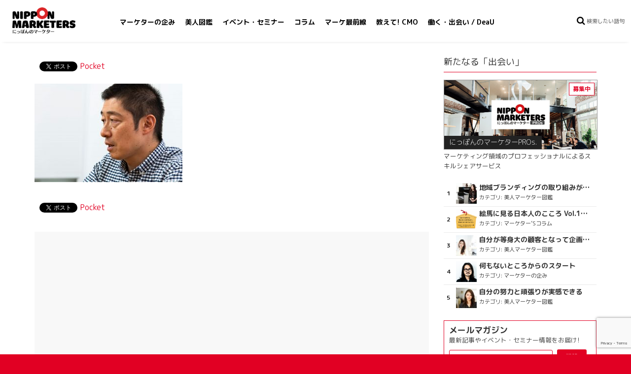

--- FILE ---
content_type: text/html; charset=UTF-8
request_url: https://nipponmkt.net/2018/10/03/takurami60_spolabo_ishii01/%E4%BC%81%E3%81%BF_spolabo_ishii05/
body_size: 13515
content:
<!DOCTYPE html>
<html lang="ja">
<head prefix="og: http://ogp.me/ns# fb: http://ogp.me/ns/fb# article: http://ogp.me/ns/article#">
<meta charset="UTF-8" />
<meta name="viewport" content="width=device-width, initial-scale=1">
<link rel="profile" href="http://gmpg.org/xfn/11" />
<link rel="pingback" href="https://nipponmkt.net/wp_new_nipponmkt/xmlrpc.php" />
<meta property='og:locale' content='ja_JP'>
<meta property='fb:app_id' content='1547602068600451'>
<meta property='og:site_name' content='NIPPON MARKETERS'>
<meta property="og:title" content="企み_spolabo_ishii05 | NIPPON MARKETERS">
<meta property="og:description" content="">
<meta property="og:url" content="https://nipponmkt.net/2018/10/03/takurami60_spolabo_ishii01/%e4%bc%81%e3%81%bf_spolabo_ishii05/">
<meta property="og:type" content="article">
<meta property="article:publisher" content="https://www.facebook.com/nipponmkt/">
<meta property="og:image" content="https://nipponmkt.net/wp_new_nipponmkt/wp-content/uploads/2017/03/NipponMarketers_Logo_1200x630.png">
<meta name="twitter:card" content="summary_large_image">
<meta name="twitter:site" content="@nipponmkt_net">
<meta name="twitter:creator" content="">
<meta name="twitter:title" content="企み_spolabo_ishii05 | NIPPON MARKETERS">
<meta name="twitter:description" content="">
<meta name="twitter:image" content="https://nipponmkt.net/wp_new_nipponmkt/wp-content/uploads/2017/03/NipponMarketers_Logo_1200x630.png">
<title>企み_spolabo_ishii05 | NIPPON MARKETERS</title>
<!-- All in One SEO 4.1.2.3 -->
<script type="application/ld+json" class="aioseo-schema">
{"@context":"https:\/\/schema.org","@graph":[{"@type":"WebSite","@id":"https:\/\/nipponmkt.net\/#website","url":"https:\/\/nipponmkt.net\/","name":"NIPPON MARKETERS","description":"\u306b\u3063\u307d\u3093\u306e\u30de\u30fc\u30b1\u30bf\u30fc","publisher":{"@id":"https:\/\/nipponmkt.net\/#organization"}},{"@type":"Organization","@id":"https:\/\/nipponmkt.net\/#organization","name":"NIPPON MARKETERS","url":"https:\/\/nipponmkt.net\/","sameAs":["https:\/\/twitter.com\/nipponmkt_net"]},{"@type":"BreadcrumbList","@id":"https:\/\/nipponmkt.net\/2018\/10\/03\/takurami60_spolabo_ishii01\/%e4%bc%81%e3%81%bf_spolabo_ishii05\/#breadcrumblist","itemListElement":[{"@type":"ListItem","@id":"https:\/\/nipponmkt.net\/#listItem","position":"1","item":{"@type":"WebPage","@id":"https:\/\/nipponmkt.net\/","name":"\u30db\u30fc\u30e0","description":"NIPPON MARKETERS\u3067\u306f\u3001\u30aa\u30fc\u30d7\u30f3\u30a4\u30ce\u30d9\u30fc\u30b7\u30e7\u30f3\u30fb\u30c0\u30a4\u30d0\u30fc\u30b7\u30c6\u30a3\u30fb\u500b\u4eba\u306e\u50cd\u304d\u65b9\u306e\u591a\u69d8\u5316\u304c\u9032\u3080\u4e2d\u3001\u81ea\u5df1\u5b9f\u73fe\u306b\u5411\u3051\u3066\u81ea\u3089\u306e\u30ad\u30e3\u30ea\u30a2\u3092\u7dcf\u5408\u7684\u306b\u69cb\u7bc9\u3057\u305f\u3044\u3068\u8003\u3048\u308b\u30de\u30fc\u30b1\u30bf\u30fc\u304c\u3001\u7d4c\u9a13\u3092\u7a4d\u3081\u308b\u3001\u6d3b\u8e8d\u3067\u304d\u308b\u3001\u69d8\u3005\u306a\u6a5f\u4f1a\uff08\uff1d\u4f01\u696d\u30fb\u4ed5\u4e8b\u60c5\u5831\uff09\u3092\u30d4\u30c3\u30af\u30a2\u30c3\u30d7\u3057\u3066\u304a\u5c4a\u3051\uff01CO-Creation \u2192\u7570\u7a2e\u4ea4\u914d\u306b\u3088\u308b\u5171\u5275\u306e\u5834\u3002\u30de\u30fc\u30b1\u30bf\u30fc\u304c\u4ea4\u308f\u308b\u3053\u3068\u304c\u3001\u65e5\u672c\u306e\u30de\u30fc\u30b1\u30c6\u30a3\u30f3\u30b0\u529b\u3092\u5e95\u4e0a\u3052\u3059\u308b\u3002\u30de\u30fc\u30b1\u30c6\u30a3\u30f3\u30b0\u30de\u30a4\u30f3\u30c9\u304c\u4e16\u754c\u3092\u9762\u767d\u304f\u3059\u308b\u3002","url":"https:\/\/nipponmkt.net\/"},"nextItem":"https:\/\/nipponmkt.net\/2018\/10\/03\/takurami60_spolabo_ishii01\/%e4%bc%81%e3%81%bf_spolabo_ishii05\/#listItem"},{"@type":"ListItem","@id":"https:\/\/nipponmkt.net\/2018\/10\/03\/takurami60_spolabo_ishii01\/%e4%bc%81%e3%81%bf_spolabo_ishii05\/#listItem","position":"2","item":{"@type":"WebPage","@id":"https:\/\/nipponmkt.net\/2018\/10\/03\/takurami60_spolabo_ishii01\/%e4%bc%81%e3%81%bf_spolabo_ishii05\/","name":"\u4f01\u307f_spolabo_ishii05","url":"https:\/\/nipponmkt.net\/2018\/10\/03\/takurami60_spolabo_ishii01\/%e4%bc%81%e3%81%bf_spolabo_ishii05\/"},"previousItem":"https:\/\/nipponmkt.net\/#listItem"}]},{"@type":"Person","@id":"https:\/\/nipponmkt.net\/author\/nipponmkt\/#author","url":"https:\/\/nipponmkt.net\/author\/nipponmkt\/","name":"NIPPON MARKETERS","image":{"@type":"ImageObject","@id":"https:\/\/nipponmkt.net\/2018\/10\/03\/takurami60_spolabo_ishii01\/%e4%bc%81%e3%81%bf_spolabo_ishii05\/#authorImage","url":"https:\/\/nipponmkt.net\/wp_new_nipponmkt\/wp-content\/uploads\/2017\/03\/cropped-favicon_512x512-150x150.png","width":"96","height":"96","caption":"NIPPON MARKETERS"},"sameAs":["https:\/\/twitter.com\/nipponmkt_net"]},{"@type":"ItemPage","@id":"https:\/\/nipponmkt.net\/2018\/10\/03\/takurami60_spolabo_ishii01\/%e4%bc%81%e3%81%bf_spolabo_ishii05\/#itempage","url":"https:\/\/nipponmkt.net\/2018\/10\/03\/takurami60_spolabo_ishii01\/%e4%bc%81%e3%81%bf_spolabo_ishii05\/","name":"\u4f01\u307f_spolabo_ishii05 | NIPPON MARKETERS","inLanguage":"ja","isPartOf":{"@id":"https:\/\/nipponmkt.net\/#website"},"breadcrumb":{"@id":"https:\/\/nipponmkt.net\/2018\/10\/03\/takurami60_spolabo_ishii01\/%e4%bc%81%e3%81%bf_spolabo_ishii05\/#breadcrumblist"},"author":"https:\/\/nipponmkt.net\/2018\/10\/03\/takurami60_spolabo_ishii01\/%e4%bc%81%e3%81%bf_spolabo_ishii05\/#author","creator":"https:\/\/nipponmkt.net\/2018\/10\/03\/takurami60_spolabo_ishii01\/%e4%bc%81%e3%81%bf_spolabo_ishii05\/#author","datePublished":"2018-10-02T00:47:15+09:00","dateModified":"2018-10-02T00:47:15+09:00"}]}
</script>
<!-- All in One SEO -->
<link rel='dns-prefetch' href='//use.fontawesome.com' />
<link rel='dns-prefetch' href='//www.google.com' />
<link rel='dns-prefetch' href='//fonts.googleapis.com' />
<link rel='dns-prefetch' href='//s.w.org' />
<link rel="alternate" type="application/rss+xml" title="NIPPON MARKETERS &raquo; フィード" href="https://nipponmkt.net/feed/" />
<link rel="alternate" type="application/rss+xml" title="NIPPON MARKETERS &raquo; コメントフィード" href="https://nipponmkt.net/comments/feed/" />
<!-- This site uses the Google Analytics by ExactMetrics plugin v6.7.0 - Using Analytics tracking - https://www.exactmetrics.com/ -->
<script src="//www.googletagmanager.com/gtag/js?id=UA-44016611-1"  type="text/javascript" data-cfasync="false"></script>
<script type="text/javascript" data-cfasync="false">
var em_version = '6.7.0';
var em_track_user = true;
var em_no_track_reason = '';
var disableStr = 'ga-disable-UA-44016611-1';
/* Function to detect opted out users */
function __gtagTrackerIsOptedOut() {
return document.cookie.indexOf( disableStr + '=true' ) > - 1;
}
/* Disable tracking if the opt-out cookie exists. */
if ( __gtagTrackerIsOptedOut() ) {
window[disableStr] = true;
}
/* Opt-out function */
function __gtagTrackerOptout() {
document.cookie = disableStr + '=true; expires=Thu, 31 Dec 2099 23:59:59 UTC; path=/';
window[disableStr] = true;
}
if ( 'undefined' === typeof gaOptout ) {
function gaOptout() {
__gtagTrackerOptout();
}
}
window.dataLayer = window.dataLayer || [];
if ( em_track_user ) {
function __gtagTracker() {dataLayer.push( arguments );}
__gtagTracker( 'js', new Date() );
__gtagTracker( 'set', {
'developer_id.dNDMyYj' : true,
});
__gtagTracker( 'config', 'UA-44016611-1', {
forceSSL:true,anonymize_ip:true,					} );
window.gtag = __gtagTracker;										(
function () {
/* https://developers.google.com/analytics/devguides/collection/analyticsjs/ */
/* ga and __gaTracker compatibility shim. */
var noopfn = function () {
return null;
};
var newtracker = function () {
return new Tracker();
};
var Tracker = function () {
return null;
};
var p = Tracker.prototype;
p.get = noopfn;
p.set = noopfn;
p.send = function (){
var args = Array.prototype.slice.call(arguments);
args.unshift( 'send' );
__gaTracker.apply(null, args);
};
var __gaTracker = function () {
var len = arguments.length;
if ( len === 0 ) {
return;
}
var f = arguments[len - 1];
if ( typeof f !== 'object' || f === null || typeof f.hitCallback !== 'function' ) {
if ( 'send' === arguments[0] ) {
var hitConverted, hitObject = false, action;
if ( 'event' === arguments[1] ) {
if ( 'undefined' !== typeof arguments[3] ) {
hitObject = {
'eventAction': arguments[3],
'eventCategory': arguments[2],
'eventLabel': arguments[4],
'value': arguments[5] ? arguments[5] : 1,
}
}
}
if ( typeof arguments[2] === 'object' ) {
hitObject = arguments[2];
}
if ( typeof arguments[5] === 'object' ) {
Object.assign( hitObject, arguments[5] );
}
if ( 'undefined' !== typeof (
arguments[1].hitType
) ) {
hitObject = arguments[1];
}
if ( hitObject ) {
action = 'timing' === arguments[1].hitType ? 'timing_complete' : hitObject.eventAction;
hitConverted = mapArgs( hitObject );
__gtagTracker( 'event', action, hitConverted );
}
}
return;
}
function mapArgs( args ) {
var gaKey, hit = {};
var gaMap = {
'eventCategory': 'event_category',
'eventAction': 'event_action',
'eventLabel': 'event_label',
'eventValue': 'event_value',
'nonInteraction': 'non_interaction',
'timingCategory': 'event_category',
'timingVar': 'name',
'timingValue': 'value',
'timingLabel': 'event_label',
};
for ( gaKey in gaMap ) {
if ( 'undefined' !== typeof args[gaKey] ) {
hit[gaMap[gaKey]] = args[gaKey];
}
}
return hit;
}
try {
f.hitCallback();
} catch ( ex ) {
}
};
__gaTracker.create = newtracker;
__gaTracker.getByName = newtracker;
__gaTracker.getAll = function () {
return [];
};
__gaTracker.remove = noopfn;
__gaTracker.loaded = true;
window['__gaTracker'] = __gaTracker;
}
)();
} else {
console.log( "" );
( function () {
function __gtagTracker() {
return null;
}
window['__gtagTracker'] = __gtagTracker;
window['gtag'] = __gtagTracker;
} )();
}
</script>
<!-- / Google Analytics by ExactMetrics -->
<!-- <link rel='stylesheet' id='wp-block-library-css'  href='https://nipponmkt.net/wp_new_nipponmkt/wp-includes/css/dist/block-library/style.min.css?ver=5.7.14' type='text/css' media='all' /> -->
<link rel="stylesheet" type="text/css" href="//nipponmkt.net/wp_new_nipponmkt/wp-content/cache/wpfc-minified/m9ko1ogb/angm.css" media="all"/>
<!-- <link rel='stylesheet' id='taxonomy-image-plugin-public-css'  href='https://nipponmkt.net/wp_new_nipponmkt/wp-content/plugins/taxonomy-images/css/style.css?ver=0.9.6' type='text/css' media='screen' /> -->
<link rel="stylesheet" type="text/css" href="//nipponmkt.net/wp_new_nipponmkt/wp-content/cache/wpfc-minified/d4a5qliu/angm.css" media="screen"/>
<!-- <link rel='stylesheet' id='ppress-frontend-css'  href='https://nipponmkt.net/wp_new_nipponmkt/wp-content/plugins/wp-user-avatar/assets/css/frontend.min.css?ver=3.1.10' type='text/css' media='all' /> -->
<!-- <link rel='stylesheet' id='ppress-flatpickr-css'  href='https://nipponmkt.net/wp_new_nipponmkt/wp-content/plugins/wp-user-avatar/assets/flatpickr/flatpickr.min.css?ver=3.1.10' type='text/css' media='all' /> -->
<!-- <link rel='stylesheet' id='ppress-select2-css'  href='https://nipponmkt.net/wp_new_nipponmkt/wp-content/plugins/wp-user-avatar/assets/select2/select2.min.css?ver=5.7.14' type='text/css' media='all' /> -->
<!-- <link rel='stylesheet' id='parent-style-css'  href='https://nipponmkt.net/wp_new_nipponmkt/wp-content/themes/colormag/style.css?ver=5.7.14' type='text/css' media='all' /> -->
<link rel="stylesheet" type="text/css" href="//nipponmkt.net/wp_new_nipponmkt/wp-content/cache/wpfc-minified/89kk69fg/9qpbx.css" media="all"/>
<link rel='stylesheet' id='additional-google-font-style-css'  href='//fonts.googleapis.com/earlyaccess/roundedmplus1c.css?ver=5.7.14' type='text/css' media='all' />
<!-- <link rel='stylesheet' id='tooltip-css'  href='https://nipponmkt.net/wp_new_nipponmkt/wp-content/themes/colormag-child/css/balloon.css?ver=5.7.14' type='text/css' media='all' /> -->
<!-- <link rel='stylesheet' id='colormag_style-css'  href='https://nipponmkt.net/wp_new_nipponmkt/wp-content/themes/colormag-child/style.css?ver=5.7.14' type='text/css' media='all' /> -->
<link rel="stylesheet" type="text/css" href="//nipponmkt.net/wp_new_nipponmkt/wp-content/cache/wpfc-minified/qtke8h00/angm.css" media="all"/>
<script type='text/javascript' id='exactmetrics-frontend-script-js-extra'>
/* <![CDATA[ */
var exactmetrics_frontend = {"js_events_tracking":"true","download_extensions":"zip,mp3,mpeg,pdf,docx,pptx,xlsx,rar","inbound_paths":"[{\"path\":\"\\\/go\\\/\",\"label\":\"affiliate\"},{\"path\":\"\\\/recommend\\\/\",\"label\":\"affiliate\"}]","home_url":"https:\/\/nipponmkt.net","hash_tracking":"false","ua":"UA-44016611-1"};
/* ]]> */
</script>
<script type='text/javascript' src='https://nipponmkt.net/wp_new_nipponmkt/wp-content/plugins/google-analytics-dashboard-for-wp/assets/js/frontend-gtag.min.js?ver=6.7.0' id='exactmetrics-frontend-script-js'></script>
<script type='text/javascript' src='https://nipponmkt.net/wp_new_nipponmkt/wp-includes/js/jquery/jquery.min.js?ver=3.5.1' id='jquery-core-js'></script>
<script type='text/javascript' src='https://nipponmkt.net/wp_new_nipponmkt/wp-includes/js/jquery/jquery-migrate.min.js?ver=3.3.2' id='jquery-migrate-js'></script>
<script type='text/javascript' src='https://nipponmkt.net/wp_new_nipponmkt/wp-content/plugins/wp-user-avatar/assets/flatpickr/flatpickr.min.js?ver=5.7.14' id='ppress-flatpickr-js'></script>
<script type='text/javascript' src='https://nipponmkt.net/wp_new_nipponmkt/wp-content/plugins/wp-user-avatar/assets/select2/select2.min.js?ver=5.7.14' id='ppress-select2-js'></script>
<script type='application/json' id='wpp-json'>
{"sampling_active":0,"sampling_rate":100,"ajax_url":"https:\/\/nipponmkt.net\/wp-json\/wordpress-popular-posts\/v1\/popular-posts","ID":28186,"token":"78228fc28c","lang":0,"debug":0}
</script>
<script type='text/javascript' src='https://nipponmkt.net/wp_new_nipponmkt/wp-content/plugins/wordpress-popular-posts/assets/js/wpp.min.js?ver=5.3.5' id='wpp-js-js'></script>
<script type='text/javascript' src='https://nipponmkt.net/wp_new_nipponmkt/wp-content/themes/colormag/js/colormag-custom.js?ver=5.7.14' id='colormag-custom-js'></script>
<!--[if lte IE 8]>
<script type='text/javascript' src='https://nipponmkt.net/wp_new_nipponmkt/wp-content/themes/colormag/js/html5shiv.min.js?ver=5.7.14' id='html5-js'></script>
<![endif]-->
<script type="text/javascript">
window._se_plugin_version = '8.1.9';
</script>
<style>
@-webkit-keyframes bgslide {
from {
background-position-x: 0;
}
to {
background-position-x: -200%;
}
}
@keyframes bgslide {
from {
background-position-x: 0;
}
to {
background-position-x: -200%;
}
}
.wpp-widget-placeholder {
margin: 0 auto;
width: 60px;
height: 3px;
background: #dd3737;
background: -webkit-gradient(linear, left top, right top, from(#dd3737), color-stop(10%, #571313), to(#dd3737));
background: linear-gradient(90deg, #dd3737 0%, #571313 10%, #dd3737 100%);
background-size: 200% auto;
border-radius: 3px;
-webkit-animation: bgslide 1s infinite linear;
animation: bgslide 1s infinite linear;
}
</style>
<!-- NIPPON MARKETERS Internal Styles (Rev) -->		<style type="text/css">
body{}		</style>
<!-- BEGIN: WP Social Bookmarking Light HEAD -->
<script>
(function (d, s, id) {
var js, fjs = d.getElementsByTagName(s)[0];
if (d.getElementById(id)) return;
js = d.createElement(s);
js.id = id;
js.src = "//connect.facebook.net/ja_JP/sdk.js#xfbml=1&version=v2.7";
fjs.parentNode.insertBefore(js, fjs);
}(document, 'script', 'facebook-jssdk'));
</script>
<style type="text/css">
.wp_social_bookmarking_light{
border: 0 !important;
padding: 10px 0 20px 0 !important;
margin: 0 !important;
}
.wp_social_bookmarking_light div{
float: left !important;
border: 0 !important;
padding: 0 !important;
margin: 0 5px 0px 0 !important;
min-height: 30px !important;
line-height: 18px !important;
text-indent: 0 !important;
}
.wp_social_bookmarking_light img{
border: 0 !important;
padding: 0;
margin: 0;
vertical-align: top !important;
}
.wp_social_bookmarking_light_clear{
clear: both !important;
}
#fb-root{
display: none;
}
.wsbl_twitter{
width: 100px;
}
.wsbl_facebook_like iframe{
max-width: none !important;
}
.wsbl_pinterest a{
border: 0px !important;
}
</style>
<!-- END: WP Social Bookmarking Light HEAD -->
<link rel="icon" href="https://nipponmkt.net/wp_new_nipponmkt/wp-content/uploads/2017/03/cropped-favicon_512x512-32x32.png" sizes="32x32" />
<link rel="icon" href="https://nipponmkt.net/wp_new_nipponmkt/wp-content/uploads/2017/03/cropped-favicon_512x512-192x192.png" sizes="192x192" />
<link rel="apple-touch-icon" href="https://nipponmkt.net/wp_new_nipponmkt/wp-content/uploads/2017/03/cropped-favicon_512x512-180x180.png" />
<meta name="msapplication-TileImage" content="https://nipponmkt.net/wp_new_nipponmkt/wp-content/uploads/2017/03/cropped-favicon_512x512-270x270.png" />
<style type="text/css" id="wp-custom-css">
a.button{
display:block;
padding:10px;
margin:0 auto;
color:#ffffff!important;
text-align:center;
font-size:18px;
font-weight: bold;
text-decoration: none;
width: 66%;
border: 2px solid #C93329;
background: #C93329;
border-radius: 10px;
}
/* マウスオーバー時 */
a.button:hover{
color:#C93329!important;
background: #ffffff;
}		</style>
<!-- <script async src="//pagead2.googlesyndication.com/pagead/js/adsbygoogle.js"></script>
<script>
(adsbygoogle = window.adsbygoogle || []).push({
google_ad_client: "ca-pub-8373612823048254",
enable_page_level_ads: true
});
</script> -->
<script>
(function(h,o,t,j,a,r){
h.hj=h.hj||function(){(h.hj.q=h.hj.q||[]).push(arguments)};
h._hjSettings={hjid:449632,hjsv:5};
a=o.getElementsByTagName('head')[0];
r=o.createElement('script');r.async=1;
r.src=t+h._hjSettings.hjid+j+h._hjSettings.hjsv;
a.appendChild(r);
})(window,document,'//static.hotjar.com/c/hotjar-','.js?sv=');
</script>
<meta name="google-site-verification" content="6ee-essZ5_l7qoJ5wif0Uzr2xjMWxsSImM01R2cuYfw" />	</head>
<body class="attachment attachment-template-default single single-attachment postid-28186 attachmentid-28186 attachment-jpeg %e4%bc%81%e3%81%bf_spolabo_ishii05  wide">
<!-- <div class="fh5co-loader"><div class="cp-spinner cp-hue"></div></div> -->
<nav id="small-navigation" class="side-navigation" role="navigation">
<form action="https://nipponmkt.net/" class="search-form searchform" method="get">
<div class="search-wrap">
<input type="text" placeholder="検索したい語句" class="s field" name="s">
<!-- <button class="search-icon" type="submit"></button> -->
</div>
</form>
<hr>
<div class="menu-primary-container"><ul id="menu-gnavi" class="menu"><li id="menu-item-18154" class="menu-item menu-item-type-taxonomy menu-item-object-category menu-item-18154"><a href="https://nipponmkt.net/category/takurami/">マーケターの企み</a></li>
<li id="menu-item-18221" class="menu-item menu-item-type-taxonomy menu-item-object-category menu-item-18221"><a href="https://nipponmkt.net/category/bijin/">美人図鑑</a></li>
<li id="menu-item-19944" class="menu-item menu-item-type-taxonomy menu-item-object-category menu-item-19944"><a href="https://nipponmkt.net/category/event/">イベント・セミナー</a></li>
<li id="menu-item-18219" class="menu-item menu-item-type-taxonomy menu-item-object-category menu-item-18219"><a href="https://nipponmkt.net/category/column/">コラム</a></li>
<li id="menu-item-18152" class="menu-item menu-item-type-taxonomy menu-item-object-category menu-item-18152"><a href="https://nipponmkt.net/category/sugoipr/">マーケ最前線</a></li>
<li id="menu-item-24440" class="menu-item menu-item-type-taxonomy menu-item-object-category menu-item-24440"><a href="https://nipponmkt.net/category/cmo/">教えて! CMO</a></li>
<li id="menu-item-26164" class="menu-item menu-item-type-taxonomy menu-item-object-category menu-item-26164"><a href="https://nipponmkt.net/category/deau/">働く・出会い / DeaU</a></li>
</ul></div>			<hr>
<ul>
<li><a href="https://nipponmkt.net/aboutus/">にっぽんのマーケターについて</a></li>
<!-- <li class="submailmag"><a href="#" id="getnewslettersub">メールマガジン購読<i class="fa fa-envelope" aria-hidden="true"></i></a></li> -->
<li><a href="https://nipponmkt.net/contact/">各種お問い合わせ</a></li>
</ul>
<hr>
<p class="our-links">
<a href="https://www.facebook.com/nipponmkt/"><i class="fa fa-facebook fa-2x"></i></a>
<a href="https://twitter.com/nipponmarketers"><i class="fa fa-twitter fa-2x"></i></a>
<a href="https://www.instagram.com/nipponmarketers/"><i class="fa fa-instagram fa-2x"></i></a>
<a href="https://nipponmkt.net/feed/"><i class="fa fa-rss fa-2x"></i></a>
</p>
<p class="copyright">&copy; <a href="http://interbreed.co.jp/">INTER BREED INC.</a> All rights reserved.</p>
<p id="byebye-sidemenu"><i class="fa fa-times fa-2x"></i></p>
</nav>
<div id="page" class="hfeed site">
<header id="masthead" class="site-header clearfix">
<div id="header-text">
<h3 id="site-title">
<a href="https://nipponmkt.net/" title="NIPPON MARKETERS" rel="home">NIPPON MARKETERS</a>
</h3>
<a class="btn-hamburger js-slideout-toggle"><i class="fa fa-bars fa-2x"></i></a>
</div>
<nav id="site-navigation" class="main-navigation clearfix" role="navigation">
<!-- <h4 class="menu-toggle"></h4> -->
<div class="menu-primary-container"><ul id="menu-gnavi-1" class="menu"><li class="menu-item menu-item-type-taxonomy menu-item-object-category menu-item-18154"><a href="https://nipponmkt.net/category/takurami/">マーケターの企み</a></li>
<li class="menu-item menu-item-type-taxonomy menu-item-object-category menu-item-18221"><a href="https://nipponmkt.net/category/bijin/">美人図鑑</a></li>
<li class="menu-item menu-item-type-taxonomy menu-item-object-category menu-item-19944"><a href="https://nipponmkt.net/category/event/">イベント・セミナー</a></li>
<li class="menu-item menu-item-type-taxonomy menu-item-object-category menu-item-18219"><a href="https://nipponmkt.net/category/column/">コラム</a></li>
<li class="menu-item menu-item-type-taxonomy menu-item-object-category menu-item-18152"><a href="https://nipponmkt.net/category/sugoipr/">マーケ最前線</a></li>
<li class="menu-item menu-item-type-taxonomy menu-item-object-category menu-item-24440"><a href="https://nipponmkt.net/category/cmo/">教えて! CMO</a></li>
<li class="menu-item menu-item-type-taxonomy menu-item-object-category menu-item-26164"><a href="https://nipponmkt.net/category/deau/">働く・出会い / DeaU</a></li>
</ul></div>				</nav>
<form action="https://nipponmkt.net/" class="search-form searchform" method="get">
<div class="search-wrap">
<input type="text" placeholder="検索したい語句" class="s field" name="s">
<!-- <button class="search-icon" type="submit"></button> -->
</div>
</form>
</header>
<div id="main" class="clearfix">
<div class="inner-wrap clearfix">
<div id="primary">
<div id="content" class="clearfix">
<article id="post-28186" class="post-28186 attachment type-attachment status-inherit hentry">
<div class="article-content clearfix">
<header class="entry-header">
</header>
</div>
<div class="article-content clearfix">
<div class="entry-content clearfix">
<div class='wp_social_bookmarking_light'>
<div class="wsbl_facebook_like"><div id="fb-root"></div><div class="fb-like" data-href="" data-layout="button_count" data-action="like" data-width="100" data-share="true" data-show_faces="false" ></div></div>
<div class="wsbl_twitter"><a href="https://twitter.com/share" class="twitter-share-button" data-url="" data-text="" data-via="nipponmarketers" data-lang="ja">Tweet</a></div>
<div class="wsbl_pocket"><a href="https://getpocket.com/save" class="pocket-btn" data-lang="en" data-save-url="" data-pocket-count="horizontal" data-pocket-align="left" >Pocket</a><script type="text/javascript">!function(d,i){if(!d.getElementById(i)){var j=d.createElement("script");j.id=i;j.src="https://widgets.getpocket.com/v1/j/btn.js?v=1";var w=d.getElementById(i);d.body.appendChild(j);}}(document,"pocket-btn-js");</script></div>
</div>
<br class='wp_social_bookmarking_light_clear' />
<p class="attachment"><a href='https://nipponmkt.net/wp_new_nipponmkt/wp-content/uploads/2018/10/256c51fb81f62a14c9b1a69ac7ea8941.jpg'><img width="300" height="200" src="https://nipponmkt.net/wp_new_nipponmkt/wp-content/uploads/2018/10/256c51fb81f62a14c9b1a69ac7ea8941-300x200.jpg" class="attachment-medium size-medium" alt="" loading="lazy" srcset="https://nipponmkt.net/wp_new_nipponmkt/wp-content/uploads/2018/10/256c51fb81f62a14c9b1a69ac7ea8941-300x200.jpg 300w, https://nipponmkt.net/wp_new_nipponmkt/wp-content/uploads/2018/10/256c51fb81f62a14c9b1a69ac7ea8941-768x512.jpg 768w, https://nipponmkt.net/wp_new_nipponmkt/wp-content/uploads/2018/10/256c51fb81f62a14c9b1a69ac7ea8941-1024x683.jpg 1024w, https://nipponmkt.net/wp_new_nipponmkt/wp-content/uploads/2018/10/256c51fb81f62a14c9b1a69ac7ea8941-1320x881.jpg 1320w, https://nipponmkt.net/wp_new_nipponmkt/wp-content/uploads/2018/10/256c51fb81f62a14c9b1a69ac7ea8941.jpg 1800w" sizes="(max-width: 300px) 100vw, 300px" /></a></p>
<div class='wp_social_bookmarking_light'>
<div class="wsbl_facebook_like"><div id="fb-root"></div><div class="fb-like" data-href="" data-layout="button_count" data-action="like" data-width="100" data-share="true" data-show_faces="false" ></div></div>
<div class="wsbl_twitter"><a href="https://twitter.com/share" class="twitter-share-button" data-url="" data-text="" data-via="nipponmarketers" data-lang="ja">Tweet</a></div>
<div class="wsbl_pocket"><a href="https://getpocket.com/save" class="pocket-btn" data-lang="en" data-save-url="" data-pocket-count="horizontal" data-pocket-align="left" >Pocket</a><script type="text/javascript">!function(d,i){if(!d.getElementById(i)){var j=d.createElement("script");j.id=i;j.src="https://widgets.getpocket.com/v1/j/btn.js?v=1";var w=d.getElementById(i);d.body.appendChild(j);}}(document,"pocket-btn-js");</script></div>
</div>
<br class='wp_social_bookmarking_light_clear' />
<div id="prev_next" style="display: none;">
</div>
<!-- <div class="thx-cmo">
<p>ありがとうございました! <br>とっても参考になりました♪ <br>これからも頑張ってください!</p>
</div>
<div class="ad-cmo">
<p class="main">すごいCMOをご紹介ください!</p>
<p class="bg"></p>
<a class="more-link" href="/entry-cmo/"><span>教える</span></a>
</div> -->
<p></p>
</div>
</div>
</article>
<div class='google-adsense-insert google-adsense-insert-1' style='margin: 0 0;'>
<div class="google">
<script async src="//pagead2.googlesyndication.com/pagead/js/adsbygoogle.js"></script>
<!-- カテゴリ/記事単体画像レスポンシブ -->
<ins class="adsbygoogle"
style="display:block"
data-ad-client="ca-pub-8373612823048254"
data-ad-slot="5184493525"
data-ad-format="auto"></ins>
<script>
(adsbygoogle = window.adsbygoogle || []).push({});
</script>
</div></div>
</div><!-- #content -->
<ul class="default-wp-page clearfix">
<li class="previous"><a href='https://nipponmkt.net/2018/10/03/takurami60_spolabo_ishii01/%e4%bc%81%e3%81%bf_spolabo_ishii04/'>&larr; Previous</a></li>
<li class="next"><a href='https://nipponmkt.net/2018/10/03/takurami60_spolabo_ishii01/%e4%bc%81%e3%81%bf_spolabo_ishii06/'>Next &rarr;</a></li>
</ul>
<h4 class="related-posts-main-title"><span>こちらもおすすめです</span></h4>
<div class="related-posts clearfix">
<div class="single-related-posts">
<a href="https://nipponmkt.net/2013/10/30/takurami-04natsuo_s02/" title="今、必要なのはマーケティングそのものの発明"><p class="related-image" style="background-image: url(
https://nipponmkt.net/wp_new_nipponmkt/wp-content/uploads/2013/10/c56aac5cf9a4e7415667b76f72fa9726.jpg				);"></p></a>
<div class="article-content">
<h3 class="entry-title">
<a href="https://nipponmkt.net/2013/10/30/takurami-04natsuo_s02/" rel="bookmark" title="今、必要なのはマーケティングそのものの発明">今、必要なのはマーケティングそのものの発明</a>
</h3>
<span class="people-info">
<span class="person_name">佐藤 夏生</span>
<span class="person_sir">さん</span>
<span class="company_name">（株）HAKUHODO THE DAY</span>
</span>
</div>
</div>
<div class="single-related-posts">
<a href="https://nipponmkt.net/2014/03/07/sugoipr-37/" title="エッグベネディクトが「On The Go」メニューとして、ダンキン・ドーナツから新発売！エッグセレント(?)な飢餓撲滅のCSR活動も話題｜スゴい★PR"><p class="related-image" style="background-image: url(
https://nipponmkt.net/wp_new_nipponmkt/wp-content/uploads/2014/03/dd写真02.png				);"></p></a>
<div class="article-content">
<h3 class="entry-title">
<a href="https://nipponmkt.net/2014/03/07/sugoipr-37/" rel="bookmark" title="エッグベネディクトが「On The Go」メニューとして、ダンキン・ドーナツから新発売！エッグセレント(?)な飢餓撲滅のCSR活動も話題｜スゴい★PR">エッグベネディクトが「On The Go」メニューとして、ダンキン・ドーナツから新発売！エッグセレント(?)な飢餓撲滅のCSR活動も話題｜スゴい★PR</a>
</h3>
</div>
</div>
<div class="single-related-posts">
<a href="https://nipponmkt.net/2016/10/05/takurami38_s-cubism_takeshita01/" title="テクノロジーと企業の経営課題。そこにあるギャップを埋める"><p class="related-image" style="background-image: url(
https://nipponmkt.net/wp_new_nipponmkt/wp-content/uploads/2016/10/NM160909_506.jpg				);"></p></a>
<div class="article-content">
<h3 class="entry-title">
<a href="https://nipponmkt.net/2016/10/05/takurami38_s-cubism_takeshita01/" rel="bookmark" title="テクノロジーと企業の経営課題。そこにあるギャップを埋める">テクノロジーと企業の経営課題。そこにあるギャップを埋める</a>
</h3>
<span class="people-info">
<span class="person_name">武下 真典</span>
<span class="person_sir">さん</span>
<span class="company_name">（株）エスキュービズム・テクノロジー</span>
</span>
</div>
</div>
<div class="single-related-posts">
<a href="https://nipponmkt.net/2019/08/08/nipponmarketersbar08/" title="Guest Bartender｜BOOTS BLACK JAPAN 代表 長谷川 裕也さん ～ 酒飲みながら靴磨きながらしゃべります！～"><p class="related-image" style="background-image: url(
https://nipponmkt.net/wp_new_nipponmkt/wp-content/uploads/2019/08/0827hasegawa2.jpg				);"></p></a>
<div class="article-content">
<h3 class="entry-title">
<a href="https://nipponmkt.net/2019/08/08/nipponmarketersbar08/" rel="bookmark" title="Guest Bartender｜BOOTS BLACK JAPAN 代表 長谷川 裕也さん ～ 酒飲みながら靴磨きながらしゃべります！～">Guest Bartender｜BOOTS BLACK JAPAN 代表 長谷川 裕也さん ～ 酒飲みながら靴磨きながらしゃべります！～</a>
</h3>
</div>
</div>
<div class="single-related-posts">
<a href="https://nipponmkt.net/2014/04/14/bijin-08sv/" title="人の口から出ているとは思えないエンタメ感"><p class="related-image" style="background-image: url(
https://nipponmkt.net/wp_new_nipponmkt/wp-content/uploads/2014/04/NM140403_147PF.jpg				);"></p></a>
<div class="article-content">
<h3 class="entry-title">
<a href="https://nipponmkt.net/2014/04/14/bijin-08sv/" rel="bookmark" title="人の口から出ているとは思えないエンタメ感">人の口から出ているとは思えないエンタメ感</a>
</h3>
<span class="people-info">
<span class="person_name">中尾 藍</span>
<span class="person_sir">さん</span>
<span class="company_name">日本ヒューマンビートボックス協会</span>
</span>
</div>
</div>
<div class="single-related-posts">
<a href="https://nipponmkt.net/2013/08/21/sugoipr-11/" title="Jim Beam（ジムビーム）が敏腕弁護士を雇い、クマを訴えた！？"><p class="related-image" style="background-image: url(
https://nipponmkt.net/wp_new_nipponmkt/wp-content/uploads/2013/08/jimbeam写真2.jpg				);"></p></a>
<div class="article-content">
<h3 class="entry-title">
<a href="https://nipponmkt.net/2013/08/21/sugoipr-11/" rel="bookmark" title="Jim Beam（ジムビーム）が敏腕弁護士を雇い、クマを訴えた！？">Jim Beam（ジムビーム）が敏腕弁護士を雇い、クマを訴えた！？</a>
</h3>
</div>
</div>
</div>
</div><!-- #primary -->
<div id="secondary">
<h3 class="widget-title"><span>新たなる「出会い」</span></h3><ul class="job-slider"><li id="post-31908">
<a href="https://nipponmkt.net/2019/11/15/deau_nipponmarketerspros/" title="マーケティング領域のプロフェッショナルによるスキルシェアサービス">
<span class="cover-image" style="background-image: url(
https://nipponmkt.net/wp_new_nipponmkt/wp-content/uploads/2019/11/architecture.jpg		);">
<span class="company_name">にっぽんのマーケターPROs.</span>
</span>
<span class="title">マーケティング領域のプロフェッショナルによるスキルシェアサービス</span>
</a>
</li>
</ul>				
<aside id="wpp-6" class="widget popular-posts clearfix">
<ul class="wpp-list">
<li><a href="https://nipponmkt.net/2013/12/16/bijin-01fv/" target="_self"><img src="https://nipponmkt.net/wp_new_nipponmkt/wp-content/uploads/wordpress-popular-posts/2916-featured-60x60.jpg" width="60" height="60" alt="" class="wpp-thumbnail wpp_featured wpp_cached_thumb" loading="lazy" /></a> <a href="https://nipponmkt.net/2013/12/16/bijin-01fv/" class="wpp-post-title" target="_self">地域ブランディングの取り組みが非常に面白く注目しています</a> <span class="wpp-category">カテゴリ: <a href="https://nipponmkt.net/category/bijin/" class="wpp-taxonomy category category-19">美人マーケター図鑑</a></span></li>
<li><a href="https://nipponmkt.net/2017/06/12/hiroyuki_kato_01/" target="_self"><img src="https://nipponmkt.net/wp_new_nipponmkt/wp-content/uploads/wordpress-popular-posts/23723-featured-60x60.png" srcset="https://nipponmkt.net/wp_new_nipponmkt/wp-content/uploads/wordpress-popular-posts/23723-featured-60x60.png, https://nipponmkt.net/wp_new_nipponmkt/wp-content/uploads/wordpress-popular-posts/23723-featured-60x60@1.5x.png 1.5x, https://nipponmkt.net/wp_new_nipponmkt/wp-content/uploads/wordpress-popular-posts/23723-featured-60x60@2x.png 2x, https://nipponmkt.net/wp_new_nipponmkt/wp-content/uploads/wordpress-popular-posts/23723-featured-60x60@2.5x.png 2.5x, https://nipponmkt.net/wp_new_nipponmkt/wp-content/uploads/wordpress-popular-posts/23723-featured-60x60@3x.png 3x"  width="60" height="60" alt="" class="wpp-thumbnail wpp_featured wpp_cached_thumb" loading="lazy" /></a> <a href="https://nipponmkt.net/2017/06/12/hiroyuki_kato_01/" class="wpp-post-title" target="_self">絵馬に見る日本人のこころ Vol.1：本音と建て前［恋愛絵馬篇 其の一］</a> <span class="wpp-category">カテゴリ: <a href="https://nipponmkt.net/category/column/" class="wpp-taxonomy category category-8">マーケター’Sコラム</a></span></li>
<li><a href="https://nipponmkt.net/2015/02/02/bijin-27fv/" target="_self"><img src="https://nipponmkt.net/wp_new_nipponmkt/wp-content/uploads/wordpress-popular-posts/11307-featured-60x60.jpg" width="60" height="60" alt="" class="wpp-thumbnail wpp_featured wpp_cached_thumb" loading="lazy" /></a> <a href="https://nipponmkt.net/2015/02/02/bijin-27fv/" class="wpp-post-title" target="_self">自分が等身大の顧客となって企画ができる</a> <span class="wpp-category">カテゴリ: <a href="https://nipponmkt.net/category/bijin/" class="wpp-taxonomy category category-19">美人マーケター図鑑</a></span></li>
<li><a href="https://nipponmkt.net/2019/05/15/takurami66_shunsuke_ishikawa02/" target="_self"><img src="https://nipponmkt.net/wp_new_nipponmkt/wp-content/uploads/wordpress-popular-posts/29491-featured-60x60.png" srcset="https://nipponmkt.net/wp_new_nipponmkt/wp-content/uploads/wordpress-popular-posts/29491-featured-60x60.png, https://nipponmkt.net/wp_new_nipponmkt/wp-content/uploads/wordpress-popular-posts/29491-featured-60x60@1.5x.png 1.5x, https://nipponmkt.net/wp_new_nipponmkt/wp-content/uploads/wordpress-popular-posts/29491-featured-60x60@2x.png 2x, https://nipponmkt.net/wp_new_nipponmkt/wp-content/uploads/wordpress-popular-posts/29491-featured-60x60@2.5x.png 2.5x, https://nipponmkt.net/wp_new_nipponmkt/wp-content/uploads/wordpress-popular-posts/29491-featured-60x60@3x.png 3x"  width="60" height="60" alt="" class="wpp-thumbnail wpp_featured wpp_cached_thumb" loading="lazy" /></a> <a href="https://nipponmkt.net/2019/05/15/takurami66_shunsuke_ishikawa02/" class="wpp-post-title" target="_self">何もないところからのスタート</a> <span class="wpp-category">カテゴリ: <a href="https://nipponmkt.net/category/takurami/" class="wpp-taxonomy category category-50">マーケターの企み</a></span></li>
<li><a href="https://nipponmkt.net/2018/05/18/bijin-98fv/" target="_self"><img src="https://nipponmkt.net/wp_new_nipponmkt/wp-content/uploads/wordpress-popular-posts/26684-featured-60x60.jpg" width="60" height="60" alt="" class="wpp-thumbnail wpp_featured wpp_cached_thumb" loading="lazy" /></a> <a href="https://nipponmkt.net/2018/05/18/bijin-98fv/" class="wpp-post-title" target="_self">自分の努力と頑張りが実感できる</a> <span class="wpp-category">カテゴリ: <a href="https://nipponmkt.net/category/bijin/" class="wpp-taxonomy category category-19">美人マーケター図鑑</a></span></li>
</ul>
</aside>
<div class="mailmag">
<div class="wrap">
<h3><span>メールマガジン</span></h3>
<p class="desc">最新記事やイベント・セミナー情報をお届け!</p>
<div class="
mailpoet_form_popup_overlay
"></div>
<div
id="mailpoet_form_1"
class="
mailpoet_form
mailpoet_form_shortcode
mailpoet_form_position_
mailpoet_form_animation_
"
>
<style type="text/css">
.mailpoet_hp_email_label{display:none!important;}#mailpoet_form_1 .mailpoet_form {  }
#mailpoet_form_1 .mailpoet_paragraph { line-height: 20px; }
#mailpoet_form_1 .mailpoet_segment_label, #mailpoet_form_1 .mailpoet_text_label, #mailpoet_form_1 .mailpoet_textarea_label, #mailpoet_form_1 .mailpoet_select_label, #mailpoet_form_1 .mailpoet_radio_label, #mailpoet_form_1 .mailpoet_checkbox_label, #mailpoet_form_1 .mailpoet_list_label, #mailpoet_form_1 .mailpoet_date_label { display: block; font-weight: bold; }
#mailpoet_form_1 .mailpoet_text, #mailpoet_form_1 .mailpoet_textarea, #mailpoet_form_1 .mailpoet_select, #mailpoet_form_1 .mailpoet_date_month, #mailpoet_form_1 .mailpoet_date_day, #mailpoet_form_1 .mailpoet_date_year, #mailpoet_form_1 .mailpoet_date { display: block; }
#mailpoet_form_1 .mailpoet_text, #mailpoet_form_1 .mailpoet_textarea { width: 200px; }
#mailpoet_form_1 .mailpoet_checkbox {  }
#mailpoet_form_1 .mailpoet_submit input {  }
#mailpoet_form_1 .mailpoet_divider {  }
#mailpoet_form_1 .mailpoet_message {  }
#mailpoet_form_1 .mailpoet_validate_success { color: #468847; }
#mailpoet_form_1 .mailpoet_validate_error { color: #b94a48; }#mailpoet_form_1{;}#mailpoet_form_1 .mailpoet_message {margin: 0; padding: 0 20px;}#mailpoet_form_1 .mailpoet_paragraph.last {margin-bottom: 0} @media (max-width: 500px) {#mailpoet_form_1 {background-image: none;}} @media (min-width: 500px) {#mailpoet_form_1 .last .mailpoet_paragraph:last-child {margin-bottom: 0}}  @media (max-width: 500px) {#mailpoet_form_1 .mailpoet_form_column:last-child .mailpoet_paragraph:last-child {margin-bottom: 0}} 
</style>
<form
target="_self"
method="post"
action="https://nipponmkt.net/wp_new_nipponmkt/wp-admin/admin-post.php?action=mailpoet_subscription_form"
class="mailpoet_form mailpoet_form_form mailpoet_form_shortcode"
novalidate
data-delay=""
data-exit-intent-enabled=""
data-font-family=""
>
<input type="hidden" name="data[form_id]" value="1" />
<input type="hidden" name="token" value="3f21c5f30b" />
<input type="hidden" name="api_version" value="v1" />
<input type="hidden" name="endpoint" value="subscribers" />
<input type="hidden" name="mailpoet_method" value="subscribe" />
<label class="mailpoet_hp_email_label">このフィールドは空白のままにしてください<input type="email" name="data[email]"/></label><div class="mailpoet_paragraph"><input type="email" class="mailpoet_text" name="data[form_field_OWE3MjMxMzYzZTg5X2VtYWls]" title="メールアドレス" value="" data-automation-id="form_email"  placeholder="メールアドレス *" data-parsley-required="true" data-parsley-minlength="6" data-parsley-maxlength="150" data-parsley-error-message="有効なメールアドレスを指定してください。" data-parsley-required-message="この欄は入力必須です。"/></div>
<div class="mailpoet_paragraph"><input type="submit" class="mailpoet_submit" value="購読" data-automation-id="subscribe-submit-button" style="border-color:transparent;" /><span class="mailpoet_form_loading"><span class="mailpoet_bounce1"></span><span class="mailpoet_bounce2"></span><span class="mailpoet_bounce3"></span></span></div>
<div class="mailpoet_message">
<p class="mailpoet_validate_success"
style="display:none;"
>この度は、メールマガジンの購読希望をいただきありがとうございます！
承認メールをお送りしましたので、ご確認くださいませ。
</p>
<p class="mailpoet_validate_error"
style="display:none;"
>        </p>
</div>
</form>
</div>
</div>
</div>
<!-- <div class="ad-kininaru">
<p class="sub">教えて! あなたの</p>
<p class="main">気になるあの人!</p>
<p class="etc"><span>採用者にはプレゼントも♪</span></p>
<p class="bg"></p>
<a class="more-link" href="https://nipponmkt.net/entry-kininaru/"><span>教える</span></a>
</div> -->
<div class="inner-wrap">
<p class="ad">
<a href="http://interbreed.co.jp/" target="_blank"><img src="https://nipponmkt.net/wp_new_nipponmkt/wp-content/uploads/2016/08/84196b77e2096cd87a062b229fe33192.jpg"></a>
</p>
<div class='google-adsense-insert google-adsense-insert-2' style='margin: 0 0;'>
<div class="google">
<script async src="//pagead2.googlesyndication.com/pagead/js/adsbygoogle.js"></script>
<!-- サイドバー画像型300x250 -->
<ins class="adsbygoogle"
style="display:inline-block;width:300px;height:250px"
data-ad-client="ca-pub-8373612823048254"
data-ad-slot="3847361122"></ins>
<script>
(adsbygoogle = window.adsbygoogle || []).push({});
</script>
</div></div>
<div class="sidebar-fixed">
<h3 class="widget-title sidebar-title-contents"><span>コンテンツ</span></h3>
<nav class="main-navigation clearfix">
<div class="menu-primary-container"><ul id="menu-gnavi-2" class="menu"><li class="menu-item menu-item-type-taxonomy menu-item-object-category menu-item-18154"><a href="https://nipponmkt.net/category/takurami/">マーケターの企み</a></li>
<li class="menu-item menu-item-type-taxonomy menu-item-object-category menu-item-18221"><a href="https://nipponmkt.net/category/bijin/">美人図鑑</a></li>
<li class="menu-item menu-item-type-taxonomy menu-item-object-category menu-item-19944"><a href="https://nipponmkt.net/category/event/">イベント・セミナー</a></li>
<li class="menu-item menu-item-type-taxonomy menu-item-object-category menu-item-18219"><a href="https://nipponmkt.net/category/column/">コラム</a></li>
<li class="menu-item menu-item-type-taxonomy menu-item-object-category menu-item-18152"><a href="https://nipponmkt.net/category/sugoipr/">マーケ最前線</a></li>
<li class="menu-item menu-item-type-taxonomy menu-item-object-category menu-item-24440"><a href="https://nipponmkt.net/category/cmo/">教えて! CMO</a></li>
<li class="menu-item menu-item-type-taxonomy menu-item-object-category menu-item-26164"><a href="https://nipponmkt.net/category/deau/">働く・出会い / DeaU</a></li>
</ul></div>			</nav>
<hr>
<nav class="main-navigation clearfix">
<ul>
<li><a href="https://nipponmkt.net/aboutus/">NIPPON MARKETERSについて</a></li>
<li><a href="https://nipponmkt.net/contact/">お問い合わせ</a>
<ul>
<li class="deau"><a href="https://nipponmkt.net/whatsdeau/">求人掲載<i class="fa fa-male" aria-hidden="true"></i></a></li>
<li class="bijin"><a href="https://nipponmkt.net/entry-bijin/">美人マーケター推薦<i class="fa fa-heart" aria-hidden="true"></i></a></li>
<li class="kininaru"><a href="https://nipponmkt.net/entry-kininaru/">気になるマーケター推薦<i class="fa fa-commenting" aria-hidden="true"></i></a></li>
</ul>
</li>
<li class="privacy"><a href="https://nipponmkt.net/privacy/">プライバシーポリシー</a></li>
</ul>
</nav>
<hr>
<p class="our-links">
<a href="https://www.facebook.com/nipponmarketers/"><i class="fa fa-facebook fa-2x"></i></a>
<a href="https://twitter.com/nipponmarketers"><i class="fa fa-twitter fa-2x"></i></a>
<a href="https://www.instagram.com/nipponmarketers/"><i class="fa fa-instagram fa-2x"></i></a>
<a href="https://nipponmkt.net/feed/"><i class="fa fa-rss fa-2x"></i></a>
</p>
<p class="copyright">&copy; <a href="http://interbreed.co.jp/">INTER BREED INC.</a> All rights reserved.</p>
<div class='google-adsense-insert google-adsense-insert-3' style='margin: 0 0;'>
<div class="google">
<script async src="//pagead2.googlesyndication.com/pagead/js/adsbygoogle.js"></script>
<!-- サイドバー画像型320x50 -->
<ins class="adsbygoogle"
style="display:inline-block;width:320px;height:50px"
data-ad-client="ca-pub-8373612823048254"
data-ad-slot="2231027120"></ins>
<script>
(adsbygoogle = window.adsbygoogle || []).push({});
</script>
</div></div>
</div><!--/sidebar-fixed-->
</div>
</div>
    </div>
<!-- .inner-wrap -->
</div>
<!-- #main -->
<a href="#masthead" id="scroll-up"><i class="fa fa-chevron-up"></i></a>
</div>
<!-- #page -->
<!-- BEGIN: WP Social Bookmarking Light FOOTER -->
<script>!function(d,s,id){var js,fjs=d.getElementsByTagName(s)[0],p=/^http:/.test(d.location)?'http':'https';if(!d.getElementById(id)){js=d.createElement(s);js.id=id;js.src=p+'://platform.twitter.com/widgets.js';fjs.parentNode.insertBefore(js,fjs);}}(document, 'script', 'twitter-wjs');</script>
<!-- END: WP Social Bookmarking Light FOOTER -->
<!-- <link rel='stylesheet' id='mailpoet_public-css'  href='https://nipponmkt.net/wp_new_nipponmkt/wp-content/plugins/mailpoet/assets/dist/css/mailpoet-public.1f7abf9f.css?ver=5.7.14' type='text/css' media='all' /> -->
<link rel="stylesheet" type="text/css" href="//nipponmkt.net/wp_new_nipponmkt/wp-content/cache/wpfc-minified/qhw8e29f/9qop2.css" media="all"/>
<link rel='stylesheet' id='mailpoet_custom_fonts-css'  href='https://fonts.googleapis.com/css?family=Abril+FatFace%3A400%2C400i%2C700%2C700i%7CAlegreya%3A400%2C400i%2C700%2C700i%7CAlegreya+Sans%3A400%2C400i%2C700%2C700i%7CAmatic+SC%3A400%2C400i%2C700%2C700i%7CAnonymous+Pro%3A400%2C400i%2C700%2C700i%7CArchitects+Daughter%3A400%2C400i%2C700%2C700i%7CArchivo%3A400%2C400i%2C700%2C700i%7CArchivo+Narrow%3A400%2C400i%2C700%2C700i%7CAsap%3A400%2C400i%2C700%2C700i%7CBarlow%3A400%2C400i%2C700%2C700i%7CBioRhyme%3A400%2C400i%2C700%2C700i%7CBonbon%3A400%2C400i%2C700%2C700i%7CCabin%3A400%2C400i%2C700%2C700i%7CCairo%3A400%2C400i%2C700%2C700i%7CCardo%3A400%2C400i%2C700%2C700i%7CChivo%3A400%2C400i%2C700%2C700i%7CConcert+One%3A400%2C400i%2C700%2C700i%7CCormorant%3A400%2C400i%2C700%2C700i%7CCrimson+Text%3A400%2C400i%2C700%2C700i%7CEczar%3A400%2C400i%2C700%2C700i%7CExo+2%3A400%2C400i%2C700%2C700i%7CFira+Sans%3A400%2C400i%2C700%2C700i%7CFjalla+One%3A400%2C400i%2C700%2C700i%7CFrank+Ruhl+Libre%3A400%2C400i%2C700%2C700i%7CGreat+Vibes%3A400%2C400i%2C700%2C700i%7CHeebo%3A400%2C400i%2C700%2C700i%7CIBM+Plex%3A400%2C400i%2C700%2C700i%7CInconsolata%3A400%2C400i%2C700%2C700i%7CIndie+Flower%3A400%2C400i%2C700%2C700i%7CInknut+Antiqua%3A400%2C400i%2C700%2C700i%7CInter%3A400%2C400i%2C700%2C700i%7CKarla%3A400%2C400i%2C700%2C700i%7CLibre+Baskerville%3A400%2C400i%2C700%2C700i%7CLibre+Franklin%3A400%2C400i%2C700%2C700i%7CMontserrat%3A400%2C400i%2C700%2C700i%7CNeuton%3A400%2C400i%2C700%2C700i%7CNotable%3A400%2C400i%2C700%2C700i%7CNothing+You+Could+Do%3A400%2C400i%2C700%2C700i%7CNoto+Sans%3A400%2C400i%2C700%2C700i%7CNunito%3A400%2C400i%2C700%2C700i%7COld+Standard+TT%3A400%2C400i%2C700%2C700i%7COxygen%3A400%2C400i%2C700%2C700i%7CPacifico%3A400%2C400i%2C700%2C700i%7CPoppins%3A400%2C400i%2C700%2C700i%7CProza+Libre%3A400%2C400i%2C700%2C700i%7CPT+Sans%3A400%2C400i%2C700%2C700i%7CPT+Serif%3A400%2C400i%2C700%2C700i%7CRakkas%3A400%2C400i%2C700%2C700i%7CReenie+Beanie%3A400%2C400i%2C700%2C700i%7CRoboto+Slab%3A400%2C400i%2C700%2C700i%7CRopa+Sans%3A400%2C400i%2C700%2C700i%7CRubik%3A400%2C400i%2C700%2C700i%7CShadows+Into+Light%3A400%2C400i%2C700%2C700i%7CSpace+Mono%3A400%2C400i%2C700%2C700i%7CSpectral%3A400%2C400i%2C700%2C700i%7CSue+Ellen+Francisco%3A400%2C400i%2C700%2C700i%7CTitillium+Web%3A400%2C400i%2C700%2C700i%7CUbuntu%3A400%2C400i%2C700%2C700i%7CVarela%3A400%2C400i%2C700%2C700i%7CVollkorn%3A400%2C400i%2C700%2C700i%7CWork+Sans%3A400%2C400i%2C700%2C700i%7CYatra+One%3A400%2C400i%2C700%2C700i&#038;ver=5.7.14' type='text/css' media='all' />
<script type='text/javascript' id='ppress-frontend-script-js-extra'>
/* <![CDATA[ */
var pp_ajax_form = {"ajaxurl":"https:\/\/nipponmkt.net\/wp_new_nipponmkt\/wp-admin\/admin-ajax.php","confirm_delete":"Are you sure?","deleting_text":"Deleting...","deleting_error":"An error occurred. Please try again.","nonce":"bf36950788","disable_ajax_form":"false"};
/* ]]> */
</script>
<script type='text/javascript' src='https://nipponmkt.net/wp_new_nipponmkt/wp-content/plugins/wp-user-avatar/assets/js/frontend.min.js?ver=3.1.10' id='ppress-frontend-script-js'></script>
<script type='text/javascript' src='//use.fontawesome.com/040fa2b517.js?ver=4.7.0.' id='fontawesome-js'></script>
<script type='text/javascript' src='https://nipponmkt.net/wp_new_nipponmkt/wp-content/themes/colormag-child/js/slideout.min.js?ver=20161202' id='slideout-js'></script>
<script type='text/javascript' src='https://nipponmkt.net/wp_new_nipponmkt/wp-content/themes/colormag-child/js/jquery.webticker.min.js?ver=20170202' id='jqueryticker-js'></script>
<script type='text/javascript' src='https://nipponmkt.net/wp_new_nipponmkt/wp-content/themes/colormag-child/js/scrollMonitor.js?ver=20170607' id='scrollMonitor-js'></script>
<script type='text/javascript' src='https://nipponmkt.net/wp_new_nipponmkt/wp-content/themes/colormag-child/js/my.js?ver=20161107' id='myjs-js'></script>
<script type='text/javascript' src='https://nipponmkt.net/wp_new_nipponmkt/wp-content/themes/colormag/js/fitvids/jquery.fitvids.js?ver=20150311' id='colormag-fitvids-js'></script>
<script type='text/javascript' src='https://nipponmkt.net/wp_new_nipponmkt/wp-content/themes/colormag/js/fitvids/fitvids-setting.js?ver=20150311' id='colormag-fitvids-setting-js'></script>
<script type='text/javascript' src='https://www.google.com/recaptcha/api.js?render=6Ld8V8kUAAAAAAlyJjyRBnlr-eIV7E-Pvt40rvtx&#038;ver=3.0' id='google-recaptcha-js'></script>
<script type='text/javascript' src='https://nipponmkt.net/wp_new_nipponmkt/wp-includes/js/dist/vendor/wp-polyfill.min.js?ver=7.4.4' id='wp-polyfill-js'></script>
<script type='text/javascript' id='wp-polyfill-js-after'>
( 'fetch' in window ) || document.write( '<script src="https://nipponmkt.net/wp_new_nipponmkt/wp-includes/js/dist/vendor/wp-polyfill-fetch.min.js?ver=3.0.0"></scr' + 'ipt>' );( document.contains ) || document.write( '<script src="https://nipponmkt.net/wp_new_nipponmkt/wp-includes/js/dist/vendor/wp-polyfill-node-contains.min.js?ver=3.42.0"></scr' + 'ipt>' );( window.DOMRect ) || document.write( '<script src="https://nipponmkt.net/wp_new_nipponmkt/wp-includes/js/dist/vendor/wp-polyfill-dom-rect.min.js?ver=3.42.0"></scr' + 'ipt>' );( window.URL && window.URL.prototype && window.URLSearchParams ) || document.write( '<script src="https://nipponmkt.net/wp_new_nipponmkt/wp-includes/js/dist/vendor/wp-polyfill-url.min.js?ver=3.6.4"></scr' + 'ipt>' );( window.FormData && window.FormData.prototype.keys ) || document.write( '<script src="https://nipponmkt.net/wp_new_nipponmkt/wp-includes/js/dist/vendor/wp-polyfill-formdata.min.js?ver=3.0.12"></scr' + 'ipt>' );( Element.prototype.matches && Element.prototype.closest ) || document.write( '<script src="https://nipponmkt.net/wp_new_nipponmkt/wp-includes/js/dist/vendor/wp-polyfill-element-closest.min.js?ver=2.0.2"></scr' + 'ipt>' );( 'objectFit' in document.documentElement.style ) || document.write( '<script src="https://nipponmkt.net/wp_new_nipponmkt/wp-includes/js/dist/vendor/wp-polyfill-object-fit.min.js?ver=2.3.4"></scr' + 'ipt>' );
</script>
<script type='text/javascript' id='wpcf7-recaptcha-js-extra'>
/* <![CDATA[ */
var wpcf7_recaptcha = {"sitekey":"6Ld8V8kUAAAAAAlyJjyRBnlr-eIV7E-Pvt40rvtx","actions":{"homepage":"homepage","contactform":"contactform"}};
/* ]]> */
</script>
<script type='text/javascript' src='https://nipponmkt.net/wp_new_nipponmkt/wp-content/plugins/contact-form-7/modules/recaptcha/index.js?ver=5.4.1' id='wpcf7-recaptcha-js'></script>
<script type='text/javascript' src='https://nipponmkt.net/wp_new_nipponmkt/wp-includes/js/wp-embed.min.js?ver=5.7.14' id='wp-embed-js'></script>
<script type='text/javascript' id='mailpoet_public-js-extra'>
/* <![CDATA[ */
var MailPoetForm = {"ajax_url":"https:\/\/nipponmkt.net\/wp_new_nipponmkt\/wp-admin\/admin-ajax.php","is_rtl":""};
/* ]]> */
</script>
<script type='text/javascript' src='https://nipponmkt.net/wp_new_nipponmkt/wp-content/plugins/mailpoet/assets/dist/js/public.7443f3ba.js?ver=3.64.2' id='mailpoet_public-js'></script>
<script type='text/javascript' id='mailpoet_public-js-after'>
function initMailpoetTranslation() {
if (typeof MailPoet !== 'undefined') {
MailPoet.I18n.add('ajaxFailedErrorMessage', 'An error has happened while performing a request, please try again later.')
} else {
setTimeout(initMailpoetTranslation, 250);
}
}
setTimeout(initMailpoetTranslation, 250);
</script>
</body>
</html><!-- WP Fastest Cache file was created in 0.39727115631104 seconds, on 19-01-26 13:31:31 --><!-- need to refresh to see cached version -->

--- FILE ---
content_type: text/html; charset=utf-8
request_url: https://www.google.com/recaptcha/api2/anchor?ar=1&k=6Ld8V8kUAAAAAAlyJjyRBnlr-eIV7E-Pvt40rvtx&co=aHR0cHM6Ly9uaXBwb25ta3QubmV0OjQ0Mw..&hl=en&v=PoyoqOPhxBO7pBk68S4YbpHZ&size=invisible&anchor-ms=20000&execute-ms=30000&cb=l60tg7w0s6u8
body_size: 48682
content:
<!DOCTYPE HTML><html dir="ltr" lang="en"><head><meta http-equiv="Content-Type" content="text/html; charset=UTF-8">
<meta http-equiv="X-UA-Compatible" content="IE=edge">
<title>reCAPTCHA</title>
<style type="text/css">
/* cyrillic-ext */
@font-face {
  font-family: 'Roboto';
  font-style: normal;
  font-weight: 400;
  font-stretch: 100%;
  src: url(//fonts.gstatic.com/s/roboto/v48/KFO7CnqEu92Fr1ME7kSn66aGLdTylUAMa3GUBHMdazTgWw.woff2) format('woff2');
  unicode-range: U+0460-052F, U+1C80-1C8A, U+20B4, U+2DE0-2DFF, U+A640-A69F, U+FE2E-FE2F;
}
/* cyrillic */
@font-face {
  font-family: 'Roboto';
  font-style: normal;
  font-weight: 400;
  font-stretch: 100%;
  src: url(//fonts.gstatic.com/s/roboto/v48/KFO7CnqEu92Fr1ME7kSn66aGLdTylUAMa3iUBHMdazTgWw.woff2) format('woff2');
  unicode-range: U+0301, U+0400-045F, U+0490-0491, U+04B0-04B1, U+2116;
}
/* greek-ext */
@font-face {
  font-family: 'Roboto';
  font-style: normal;
  font-weight: 400;
  font-stretch: 100%;
  src: url(//fonts.gstatic.com/s/roboto/v48/KFO7CnqEu92Fr1ME7kSn66aGLdTylUAMa3CUBHMdazTgWw.woff2) format('woff2');
  unicode-range: U+1F00-1FFF;
}
/* greek */
@font-face {
  font-family: 'Roboto';
  font-style: normal;
  font-weight: 400;
  font-stretch: 100%;
  src: url(//fonts.gstatic.com/s/roboto/v48/KFO7CnqEu92Fr1ME7kSn66aGLdTylUAMa3-UBHMdazTgWw.woff2) format('woff2');
  unicode-range: U+0370-0377, U+037A-037F, U+0384-038A, U+038C, U+038E-03A1, U+03A3-03FF;
}
/* math */
@font-face {
  font-family: 'Roboto';
  font-style: normal;
  font-weight: 400;
  font-stretch: 100%;
  src: url(//fonts.gstatic.com/s/roboto/v48/KFO7CnqEu92Fr1ME7kSn66aGLdTylUAMawCUBHMdazTgWw.woff2) format('woff2');
  unicode-range: U+0302-0303, U+0305, U+0307-0308, U+0310, U+0312, U+0315, U+031A, U+0326-0327, U+032C, U+032F-0330, U+0332-0333, U+0338, U+033A, U+0346, U+034D, U+0391-03A1, U+03A3-03A9, U+03B1-03C9, U+03D1, U+03D5-03D6, U+03F0-03F1, U+03F4-03F5, U+2016-2017, U+2034-2038, U+203C, U+2040, U+2043, U+2047, U+2050, U+2057, U+205F, U+2070-2071, U+2074-208E, U+2090-209C, U+20D0-20DC, U+20E1, U+20E5-20EF, U+2100-2112, U+2114-2115, U+2117-2121, U+2123-214F, U+2190, U+2192, U+2194-21AE, U+21B0-21E5, U+21F1-21F2, U+21F4-2211, U+2213-2214, U+2216-22FF, U+2308-230B, U+2310, U+2319, U+231C-2321, U+2336-237A, U+237C, U+2395, U+239B-23B7, U+23D0, U+23DC-23E1, U+2474-2475, U+25AF, U+25B3, U+25B7, U+25BD, U+25C1, U+25CA, U+25CC, U+25FB, U+266D-266F, U+27C0-27FF, U+2900-2AFF, U+2B0E-2B11, U+2B30-2B4C, U+2BFE, U+3030, U+FF5B, U+FF5D, U+1D400-1D7FF, U+1EE00-1EEFF;
}
/* symbols */
@font-face {
  font-family: 'Roboto';
  font-style: normal;
  font-weight: 400;
  font-stretch: 100%;
  src: url(//fonts.gstatic.com/s/roboto/v48/KFO7CnqEu92Fr1ME7kSn66aGLdTylUAMaxKUBHMdazTgWw.woff2) format('woff2');
  unicode-range: U+0001-000C, U+000E-001F, U+007F-009F, U+20DD-20E0, U+20E2-20E4, U+2150-218F, U+2190, U+2192, U+2194-2199, U+21AF, U+21E6-21F0, U+21F3, U+2218-2219, U+2299, U+22C4-22C6, U+2300-243F, U+2440-244A, U+2460-24FF, U+25A0-27BF, U+2800-28FF, U+2921-2922, U+2981, U+29BF, U+29EB, U+2B00-2BFF, U+4DC0-4DFF, U+FFF9-FFFB, U+10140-1018E, U+10190-1019C, U+101A0, U+101D0-101FD, U+102E0-102FB, U+10E60-10E7E, U+1D2C0-1D2D3, U+1D2E0-1D37F, U+1F000-1F0FF, U+1F100-1F1AD, U+1F1E6-1F1FF, U+1F30D-1F30F, U+1F315, U+1F31C, U+1F31E, U+1F320-1F32C, U+1F336, U+1F378, U+1F37D, U+1F382, U+1F393-1F39F, U+1F3A7-1F3A8, U+1F3AC-1F3AF, U+1F3C2, U+1F3C4-1F3C6, U+1F3CA-1F3CE, U+1F3D4-1F3E0, U+1F3ED, U+1F3F1-1F3F3, U+1F3F5-1F3F7, U+1F408, U+1F415, U+1F41F, U+1F426, U+1F43F, U+1F441-1F442, U+1F444, U+1F446-1F449, U+1F44C-1F44E, U+1F453, U+1F46A, U+1F47D, U+1F4A3, U+1F4B0, U+1F4B3, U+1F4B9, U+1F4BB, U+1F4BF, U+1F4C8-1F4CB, U+1F4D6, U+1F4DA, U+1F4DF, U+1F4E3-1F4E6, U+1F4EA-1F4ED, U+1F4F7, U+1F4F9-1F4FB, U+1F4FD-1F4FE, U+1F503, U+1F507-1F50B, U+1F50D, U+1F512-1F513, U+1F53E-1F54A, U+1F54F-1F5FA, U+1F610, U+1F650-1F67F, U+1F687, U+1F68D, U+1F691, U+1F694, U+1F698, U+1F6AD, U+1F6B2, U+1F6B9-1F6BA, U+1F6BC, U+1F6C6-1F6CF, U+1F6D3-1F6D7, U+1F6E0-1F6EA, U+1F6F0-1F6F3, U+1F6F7-1F6FC, U+1F700-1F7FF, U+1F800-1F80B, U+1F810-1F847, U+1F850-1F859, U+1F860-1F887, U+1F890-1F8AD, U+1F8B0-1F8BB, U+1F8C0-1F8C1, U+1F900-1F90B, U+1F93B, U+1F946, U+1F984, U+1F996, U+1F9E9, U+1FA00-1FA6F, U+1FA70-1FA7C, U+1FA80-1FA89, U+1FA8F-1FAC6, U+1FACE-1FADC, U+1FADF-1FAE9, U+1FAF0-1FAF8, U+1FB00-1FBFF;
}
/* vietnamese */
@font-face {
  font-family: 'Roboto';
  font-style: normal;
  font-weight: 400;
  font-stretch: 100%;
  src: url(//fonts.gstatic.com/s/roboto/v48/KFO7CnqEu92Fr1ME7kSn66aGLdTylUAMa3OUBHMdazTgWw.woff2) format('woff2');
  unicode-range: U+0102-0103, U+0110-0111, U+0128-0129, U+0168-0169, U+01A0-01A1, U+01AF-01B0, U+0300-0301, U+0303-0304, U+0308-0309, U+0323, U+0329, U+1EA0-1EF9, U+20AB;
}
/* latin-ext */
@font-face {
  font-family: 'Roboto';
  font-style: normal;
  font-weight: 400;
  font-stretch: 100%;
  src: url(//fonts.gstatic.com/s/roboto/v48/KFO7CnqEu92Fr1ME7kSn66aGLdTylUAMa3KUBHMdazTgWw.woff2) format('woff2');
  unicode-range: U+0100-02BA, U+02BD-02C5, U+02C7-02CC, U+02CE-02D7, U+02DD-02FF, U+0304, U+0308, U+0329, U+1D00-1DBF, U+1E00-1E9F, U+1EF2-1EFF, U+2020, U+20A0-20AB, U+20AD-20C0, U+2113, U+2C60-2C7F, U+A720-A7FF;
}
/* latin */
@font-face {
  font-family: 'Roboto';
  font-style: normal;
  font-weight: 400;
  font-stretch: 100%;
  src: url(//fonts.gstatic.com/s/roboto/v48/KFO7CnqEu92Fr1ME7kSn66aGLdTylUAMa3yUBHMdazQ.woff2) format('woff2');
  unicode-range: U+0000-00FF, U+0131, U+0152-0153, U+02BB-02BC, U+02C6, U+02DA, U+02DC, U+0304, U+0308, U+0329, U+2000-206F, U+20AC, U+2122, U+2191, U+2193, U+2212, U+2215, U+FEFF, U+FFFD;
}
/* cyrillic-ext */
@font-face {
  font-family: 'Roboto';
  font-style: normal;
  font-weight: 500;
  font-stretch: 100%;
  src: url(//fonts.gstatic.com/s/roboto/v48/KFO7CnqEu92Fr1ME7kSn66aGLdTylUAMa3GUBHMdazTgWw.woff2) format('woff2');
  unicode-range: U+0460-052F, U+1C80-1C8A, U+20B4, U+2DE0-2DFF, U+A640-A69F, U+FE2E-FE2F;
}
/* cyrillic */
@font-face {
  font-family: 'Roboto';
  font-style: normal;
  font-weight: 500;
  font-stretch: 100%;
  src: url(//fonts.gstatic.com/s/roboto/v48/KFO7CnqEu92Fr1ME7kSn66aGLdTylUAMa3iUBHMdazTgWw.woff2) format('woff2');
  unicode-range: U+0301, U+0400-045F, U+0490-0491, U+04B0-04B1, U+2116;
}
/* greek-ext */
@font-face {
  font-family: 'Roboto';
  font-style: normal;
  font-weight: 500;
  font-stretch: 100%;
  src: url(//fonts.gstatic.com/s/roboto/v48/KFO7CnqEu92Fr1ME7kSn66aGLdTylUAMa3CUBHMdazTgWw.woff2) format('woff2');
  unicode-range: U+1F00-1FFF;
}
/* greek */
@font-face {
  font-family: 'Roboto';
  font-style: normal;
  font-weight: 500;
  font-stretch: 100%;
  src: url(//fonts.gstatic.com/s/roboto/v48/KFO7CnqEu92Fr1ME7kSn66aGLdTylUAMa3-UBHMdazTgWw.woff2) format('woff2');
  unicode-range: U+0370-0377, U+037A-037F, U+0384-038A, U+038C, U+038E-03A1, U+03A3-03FF;
}
/* math */
@font-face {
  font-family: 'Roboto';
  font-style: normal;
  font-weight: 500;
  font-stretch: 100%;
  src: url(//fonts.gstatic.com/s/roboto/v48/KFO7CnqEu92Fr1ME7kSn66aGLdTylUAMawCUBHMdazTgWw.woff2) format('woff2');
  unicode-range: U+0302-0303, U+0305, U+0307-0308, U+0310, U+0312, U+0315, U+031A, U+0326-0327, U+032C, U+032F-0330, U+0332-0333, U+0338, U+033A, U+0346, U+034D, U+0391-03A1, U+03A3-03A9, U+03B1-03C9, U+03D1, U+03D5-03D6, U+03F0-03F1, U+03F4-03F5, U+2016-2017, U+2034-2038, U+203C, U+2040, U+2043, U+2047, U+2050, U+2057, U+205F, U+2070-2071, U+2074-208E, U+2090-209C, U+20D0-20DC, U+20E1, U+20E5-20EF, U+2100-2112, U+2114-2115, U+2117-2121, U+2123-214F, U+2190, U+2192, U+2194-21AE, U+21B0-21E5, U+21F1-21F2, U+21F4-2211, U+2213-2214, U+2216-22FF, U+2308-230B, U+2310, U+2319, U+231C-2321, U+2336-237A, U+237C, U+2395, U+239B-23B7, U+23D0, U+23DC-23E1, U+2474-2475, U+25AF, U+25B3, U+25B7, U+25BD, U+25C1, U+25CA, U+25CC, U+25FB, U+266D-266F, U+27C0-27FF, U+2900-2AFF, U+2B0E-2B11, U+2B30-2B4C, U+2BFE, U+3030, U+FF5B, U+FF5D, U+1D400-1D7FF, U+1EE00-1EEFF;
}
/* symbols */
@font-face {
  font-family: 'Roboto';
  font-style: normal;
  font-weight: 500;
  font-stretch: 100%;
  src: url(//fonts.gstatic.com/s/roboto/v48/KFO7CnqEu92Fr1ME7kSn66aGLdTylUAMaxKUBHMdazTgWw.woff2) format('woff2');
  unicode-range: U+0001-000C, U+000E-001F, U+007F-009F, U+20DD-20E0, U+20E2-20E4, U+2150-218F, U+2190, U+2192, U+2194-2199, U+21AF, U+21E6-21F0, U+21F3, U+2218-2219, U+2299, U+22C4-22C6, U+2300-243F, U+2440-244A, U+2460-24FF, U+25A0-27BF, U+2800-28FF, U+2921-2922, U+2981, U+29BF, U+29EB, U+2B00-2BFF, U+4DC0-4DFF, U+FFF9-FFFB, U+10140-1018E, U+10190-1019C, U+101A0, U+101D0-101FD, U+102E0-102FB, U+10E60-10E7E, U+1D2C0-1D2D3, U+1D2E0-1D37F, U+1F000-1F0FF, U+1F100-1F1AD, U+1F1E6-1F1FF, U+1F30D-1F30F, U+1F315, U+1F31C, U+1F31E, U+1F320-1F32C, U+1F336, U+1F378, U+1F37D, U+1F382, U+1F393-1F39F, U+1F3A7-1F3A8, U+1F3AC-1F3AF, U+1F3C2, U+1F3C4-1F3C6, U+1F3CA-1F3CE, U+1F3D4-1F3E0, U+1F3ED, U+1F3F1-1F3F3, U+1F3F5-1F3F7, U+1F408, U+1F415, U+1F41F, U+1F426, U+1F43F, U+1F441-1F442, U+1F444, U+1F446-1F449, U+1F44C-1F44E, U+1F453, U+1F46A, U+1F47D, U+1F4A3, U+1F4B0, U+1F4B3, U+1F4B9, U+1F4BB, U+1F4BF, U+1F4C8-1F4CB, U+1F4D6, U+1F4DA, U+1F4DF, U+1F4E3-1F4E6, U+1F4EA-1F4ED, U+1F4F7, U+1F4F9-1F4FB, U+1F4FD-1F4FE, U+1F503, U+1F507-1F50B, U+1F50D, U+1F512-1F513, U+1F53E-1F54A, U+1F54F-1F5FA, U+1F610, U+1F650-1F67F, U+1F687, U+1F68D, U+1F691, U+1F694, U+1F698, U+1F6AD, U+1F6B2, U+1F6B9-1F6BA, U+1F6BC, U+1F6C6-1F6CF, U+1F6D3-1F6D7, U+1F6E0-1F6EA, U+1F6F0-1F6F3, U+1F6F7-1F6FC, U+1F700-1F7FF, U+1F800-1F80B, U+1F810-1F847, U+1F850-1F859, U+1F860-1F887, U+1F890-1F8AD, U+1F8B0-1F8BB, U+1F8C0-1F8C1, U+1F900-1F90B, U+1F93B, U+1F946, U+1F984, U+1F996, U+1F9E9, U+1FA00-1FA6F, U+1FA70-1FA7C, U+1FA80-1FA89, U+1FA8F-1FAC6, U+1FACE-1FADC, U+1FADF-1FAE9, U+1FAF0-1FAF8, U+1FB00-1FBFF;
}
/* vietnamese */
@font-face {
  font-family: 'Roboto';
  font-style: normal;
  font-weight: 500;
  font-stretch: 100%;
  src: url(//fonts.gstatic.com/s/roboto/v48/KFO7CnqEu92Fr1ME7kSn66aGLdTylUAMa3OUBHMdazTgWw.woff2) format('woff2');
  unicode-range: U+0102-0103, U+0110-0111, U+0128-0129, U+0168-0169, U+01A0-01A1, U+01AF-01B0, U+0300-0301, U+0303-0304, U+0308-0309, U+0323, U+0329, U+1EA0-1EF9, U+20AB;
}
/* latin-ext */
@font-face {
  font-family: 'Roboto';
  font-style: normal;
  font-weight: 500;
  font-stretch: 100%;
  src: url(//fonts.gstatic.com/s/roboto/v48/KFO7CnqEu92Fr1ME7kSn66aGLdTylUAMa3KUBHMdazTgWw.woff2) format('woff2');
  unicode-range: U+0100-02BA, U+02BD-02C5, U+02C7-02CC, U+02CE-02D7, U+02DD-02FF, U+0304, U+0308, U+0329, U+1D00-1DBF, U+1E00-1E9F, U+1EF2-1EFF, U+2020, U+20A0-20AB, U+20AD-20C0, U+2113, U+2C60-2C7F, U+A720-A7FF;
}
/* latin */
@font-face {
  font-family: 'Roboto';
  font-style: normal;
  font-weight: 500;
  font-stretch: 100%;
  src: url(//fonts.gstatic.com/s/roboto/v48/KFO7CnqEu92Fr1ME7kSn66aGLdTylUAMa3yUBHMdazQ.woff2) format('woff2');
  unicode-range: U+0000-00FF, U+0131, U+0152-0153, U+02BB-02BC, U+02C6, U+02DA, U+02DC, U+0304, U+0308, U+0329, U+2000-206F, U+20AC, U+2122, U+2191, U+2193, U+2212, U+2215, U+FEFF, U+FFFD;
}
/* cyrillic-ext */
@font-face {
  font-family: 'Roboto';
  font-style: normal;
  font-weight: 900;
  font-stretch: 100%;
  src: url(//fonts.gstatic.com/s/roboto/v48/KFO7CnqEu92Fr1ME7kSn66aGLdTylUAMa3GUBHMdazTgWw.woff2) format('woff2');
  unicode-range: U+0460-052F, U+1C80-1C8A, U+20B4, U+2DE0-2DFF, U+A640-A69F, U+FE2E-FE2F;
}
/* cyrillic */
@font-face {
  font-family: 'Roboto';
  font-style: normal;
  font-weight: 900;
  font-stretch: 100%;
  src: url(//fonts.gstatic.com/s/roboto/v48/KFO7CnqEu92Fr1ME7kSn66aGLdTylUAMa3iUBHMdazTgWw.woff2) format('woff2');
  unicode-range: U+0301, U+0400-045F, U+0490-0491, U+04B0-04B1, U+2116;
}
/* greek-ext */
@font-face {
  font-family: 'Roboto';
  font-style: normal;
  font-weight: 900;
  font-stretch: 100%;
  src: url(//fonts.gstatic.com/s/roboto/v48/KFO7CnqEu92Fr1ME7kSn66aGLdTylUAMa3CUBHMdazTgWw.woff2) format('woff2');
  unicode-range: U+1F00-1FFF;
}
/* greek */
@font-face {
  font-family: 'Roboto';
  font-style: normal;
  font-weight: 900;
  font-stretch: 100%;
  src: url(//fonts.gstatic.com/s/roboto/v48/KFO7CnqEu92Fr1ME7kSn66aGLdTylUAMa3-UBHMdazTgWw.woff2) format('woff2');
  unicode-range: U+0370-0377, U+037A-037F, U+0384-038A, U+038C, U+038E-03A1, U+03A3-03FF;
}
/* math */
@font-face {
  font-family: 'Roboto';
  font-style: normal;
  font-weight: 900;
  font-stretch: 100%;
  src: url(//fonts.gstatic.com/s/roboto/v48/KFO7CnqEu92Fr1ME7kSn66aGLdTylUAMawCUBHMdazTgWw.woff2) format('woff2');
  unicode-range: U+0302-0303, U+0305, U+0307-0308, U+0310, U+0312, U+0315, U+031A, U+0326-0327, U+032C, U+032F-0330, U+0332-0333, U+0338, U+033A, U+0346, U+034D, U+0391-03A1, U+03A3-03A9, U+03B1-03C9, U+03D1, U+03D5-03D6, U+03F0-03F1, U+03F4-03F5, U+2016-2017, U+2034-2038, U+203C, U+2040, U+2043, U+2047, U+2050, U+2057, U+205F, U+2070-2071, U+2074-208E, U+2090-209C, U+20D0-20DC, U+20E1, U+20E5-20EF, U+2100-2112, U+2114-2115, U+2117-2121, U+2123-214F, U+2190, U+2192, U+2194-21AE, U+21B0-21E5, U+21F1-21F2, U+21F4-2211, U+2213-2214, U+2216-22FF, U+2308-230B, U+2310, U+2319, U+231C-2321, U+2336-237A, U+237C, U+2395, U+239B-23B7, U+23D0, U+23DC-23E1, U+2474-2475, U+25AF, U+25B3, U+25B7, U+25BD, U+25C1, U+25CA, U+25CC, U+25FB, U+266D-266F, U+27C0-27FF, U+2900-2AFF, U+2B0E-2B11, U+2B30-2B4C, U+2BFE, U+3030, U+FF5B, U+FF5D, U+1D400-1D7FF, U+1EE00-1EEFF;
}
/* symbols */
@font-face {
  font-family: 'Roboto';
  font-style: normal;
  font-weight: 900;
  font-stretch: 100%;
  src: url(//fonts.gstatic.com/s/roboto/v48/KFO7CnqEu92Fr1ME7kSn66aGLdTylUAMaxKUBHMdazTgWw.woff2) format('woff2');
  unicode-range: U+0001-000C, U+000E-001F, U+007F-009F, U+20DD-20E0, U+20E2-20E4, U+2150-218F, U+2190, U+2192, U+2194-2199, U+21AF, U+21E6-21F0, U+21F3, U+2218-2219, U+2299, U+22C4-22C6, U+2300-243F, U+2440-244A, U+2460-24FF, U+25A0-27BF, U+2800-28FF, U+2921-2922, U+2981, U+29BF, U+29EB, U+2B00-2BFF, U+4DC0-4DFF, U+FFF9-FFFB, U+10140-1018E, U+10190-1019C, U+101A0, U+101D0-101FD, U+102E0-102FB, U+10E60-10E7E, U+1D2C0-1D2D3, U+1D2E0-1D37F, U+1F000-1F0FF, U+1F100-1F1AD, U+1F1E6-1F1FF, U+1F30D-1F30F, U+1F315, U+1F31C, U+1F31E, U+1F320-1F32C, U+1F336, U+1F378, U+1F37D, U+1F382, U+1F393-1F39F, U+1F3A7-1F3A8, U+1F3AC-1F3AF, U+1F3C2, U+1F3C4-1F3C6, U+1F3CA-1F3CE, U+1F3D4-1F3E0, U+1F3ED, U+1F3F1-1F3F3, U+1F3F5-1F3F7, U+1F408, U+1F415, U+1F41F, U+1F426, U+1F43F, U+1F441-1F442, U+1F444, U+1F446-1F449, U+1F44C-1F44E, U+1F453, U+1F46A, U+1F47D, U+1F4A3, U+1F4B0, U+1F4B3, U+1F4B9, U+1F4BB, U+1F4BF, U+1F4C8-1F4CB, U+1F4D6, U+1F4DA, U+1F4DF, U+1F4E3-1F4E6, U+1F4EA-1F4ED, U+1F4F7, U+1F4F9-1F4FB, U+1F4FD-1F4FE, U+1F503, U+1F507-1F50B, U+1F50D, U+1F512-1F513, U+1F53E-1F54A, U+1F54F-1F5FA, U+1F610, U+1F650-1F67F, U+1F687, U+1F68D, U+1F691, U+1F694, U+1F698, U+1F6AD, U+1F6B2, U+1F6B9-1F6BA, U+1F6BC, U+1F6C6-1F6CF, U+1F6D3-1F6D7, U+1F6E0-1F6EA, U+1F6F0-1F6F3, U+1F6F7-1F6FC, U+1F700-1F7FF, U+1F800-1F80B, U+1F810-1F847, U+1F850-1F859, U+1F860-1F887, U+1F890-1F8AD, U+1F8B0-1F8BB, U+1F8C0-1F8C1, U+1F900-1F90B, U+1F93B, U+1F946, U+1F984, U+1F996, U+1F9E9, U+1FA00-1FA6F, U+1FA70-1FA7C, U+1FA80-1FA89, U+1FA8F-1FAC6, U+1FACE-1FADC, U+1FADF-1FAE9, U+1FAF0-1FAF8, U+1FB00-1FBFF;
}
/* vietnamese */
@font-face {
  font-family: 'Roboto';
  font-style: normal;
  font-weight: 900;
  font-stretch: 100%;
  src: url(//fonts.gstatic.com/s/roboto/v48/KFO7CnqEu92Fr1ME7kSn66aGLdTylUAMa3OUBHMdazTgWw.woff2) format('woff2');
  unicode-range: U+0102-0103, U+0110-0111, U+0128-0129, U+0168-0169, U+01A0-01A1, U+01AF-01B0, U+0300-0301, U+0303-0304, U+0308-0309, U+0323, U+0329, U+1EA0-1EF9, U+20AB;
}
/* latin-ext */
@font-face {
  font-family: 'Roboto';
  font-style: normal;
  font-weight: 900;
  font-stretch: 100%;
  src: url(//fonts.gstatic.com/s/roboto/v48/KFO7CnqEu92Fr1ME7kSn66aGLdTylUAMa3KUBHMdazTgWw.woff2) format('woff2');
  unicode-range: U+0100-02BA, U+02BD-02C5, U+02C7-02CC, U+02CE-02D7, U+02DD-02FF, U+0304, U+0308, U+0329, U+1D00-1DBF, U+1E00-1E9F, U+1EF2-1EFF, U+2020, U+20A0-20AB, U+20AD-20C0, U+2113, U+2C60-2C7F, U+A720-A7FF;
}
/* latin */
@font-face {
  font-family: 'Roboto';
  font-style: normal;
  font-weight: 900;
  font-stretch: 100%;
  src: url(//fonts.gstatic.com/s/roboto/v48/KFO7CnqEu92Fr1ME7kSn66aGLdTylUAMa3yUBHMdazQ.woff2) format('woff2');
  unicode-range: U+0000-00FF, U+0131, U+0152-0153, U+02BB-02BC, U+02C6, U+02DA, U+02DC, U+0304, U+0308, U+0329, U+2000-206F, U+20AC, U+2122, U+2191, U+2193, U+2212, U+2215, U+FEFF, U+FFFD;
}

</style>
<link rel="stylesheet" type="text/css" href="https://www.gstatic.com/recaptcha/releases/PoyoqOPhxBO7pBk68S4YbpHZ/styles__ltr.css">
<script nonce="JHH7GdNQwCSvSpL3D5j5DQ" type="text/javascript">window['__recaptcha_api'] = 'https://www.google.com/recaptcha/api2/';</script>
<script type="text/javascript" src="https://www.gstatic.com/recaptcha/releases/PoyoqOPhxBO7pBk68S4YbpHZ/recaptcha__en.js" nonce="JHH7GdNQwCSvSpL3D5j5DQ">
      
    </script></head>
<body><div id="rc-anchor-alert" class="rc-anchor-alert"></div>
<input type="hidden" id="recaptcha-token" value="[base64]">
<script type="text/javascript" nonce="JHH7GdNQwCSvSpL3D5j5DQ">
      recaptcha.anchor.Main.init("[\x22ainput\x22,[\x22bgdata\x22,\x22\x22,\[base64]/[base64]/[base64]/KE4oMTI0LHYsdi5HKSxMWihsLHYpKTpOKDEyNCx2LGwpLFYpLHYpLFQpKSxGKDE3MSx2KX0scjc9ZnVuY3Rpb24obCl7cmV0dXJuIGx9LEM9ZnVuY3Rpb24obCxWLHYpe04odixsLFYpLFZbYWtdPTI3OTZ9LG49ZnVuY3Rpb24obCxWKXtWLlg9KChWLlg/[base64]/[base64]/[base64]/[base64]/[base64]/[base64]/[base64]/[base64]/[base64]/[base64]/[base64]\\u003d\x22,\[base64]\x22,\[base64]/DmwTCrxtSL8OdB8K2SlvDoBrDgBgsEcKuwrXCksKqw7wLZMOfL8ORwrXCk8KONkXDuMOHwqQ7wqBsw4DCvMOnR1LCh8KsCcOow4LCocKTwroEwoM8GSXDucKKZVjCiRfCsUY/Rlh8Q8OOw7XCpGxjKFvDrsKcEcOaNsOfCDYVYVo9AiXCkGTDtMK0w4zCjcKuwqV7w7XDojHCuQ/CmyXCs8OCw77CksOiwrELwr0+KwR7cFpcw7DDmU/DjDzCkyrCnMK3Ii5vdkpnwo8rwrVacsKow4ZwX3rCkcKxw63CrMKCYcOrecKaw6HCqcK6woXDgxfCucOPw57DrsKwG2YPwrrCtsO9wpDDtjRow4/DncKFw5DCqTMQw60QMsK3XwTCiMKnw5EoRcO7LWXDsm90K0JpaMKHw6BcIwXDmXbCky1EIF1uWyrDiMOIwrjCoX/Cgx0yZT5VwrwsLEgtwqPCusKfwrlIw75Fw6rDmsKfwoE4w4smwrDDkxvChC7CnsKIwpfDtCHCnm/DjsOFwpMnwqtZwpFjNsOUwp3DkRUUVcKWw7QAfcOYAsO1YsKaSBF/CcKpFMONVVM6Rnhjw5xkw7zDjGg3S8KPG0w3wpZuNmTCnwfDpsOSwowywrDCksKGwp/Ds0fDtlo1wrwTf8O9w6F1w6fDlMOjPcKVw7XCtTwaw78lDsKSw6EsXGAdw4/[base64]/DiMO9bMOxb8KDwqFBd3I7wprDrB4Gc8OZwrrCvhEaYMK+wr5CwpAOJTIOwr9VPCcawpp7wpg3dhxzwp7Dr8OywoEawpVBEAvDnMOnJAXDv8KzMsOTwqXDjigBecKwwrNPwqEEw5Rkwpw/NEHDrxzDlcK7LsO8w5weTcK6wrDCgMOrwoo1wq4HdCAawpDDqMOmCDBDUAPCisO2w7o1w6wyRXU4wqrDn8O3wqLDqm/[base64]/DhsKsLR/Chg3DsyTCuAkXIMKbBXnDiUFww4tgw6pGwovDt3cgwoREwoPDvMKhw79Zwo3CtsK/OiZwGsO4b8OVMMOKwq3CqWLCjx7Djgo7wo/[base64]/[base64]/DmGbCp8OZBEEsbTEZBGvDgDHDhsOZGMKzWsKvE1fDsmwwQQs+PcOIw7Quw6nDhQgJW3lnEMKBwoFNXUVtTzFAw5RawoYhDmpaKsKKw5ZOwoUYGn0mJFtDaDjCu8OSLH9Sw6zCtsOwD8OdAGDDmlrCiBQSFDHDqsKndMKrfMOmw77Du2DDgj5sw7nDnA/Ch8KTwoYWdcO0w5xiwqkTwr/DhsOYw4XDpsKpAsOFMiAkH8KiAXQpdsKRw4bDuArCk8OtwrnCmMOpGBrCnTQOcsOKHQHCvcOPEMOFZH3CksOVd8OzL8K/wpDDji8ow5oYwrvDmsOUwoNbXijDpMOow4oQHT5mw7lAN8OWECHDncOBfHBPw43ChFI6CcOvUUHDqMO+w5LCuQ/ClErChsOAw5LCi2IyZsKUMXHClkfDvsKkw7lnwp/DnsO0wo4JDEHDig4KwoArMMOFRlxdecKvwq18U8ORwpTDmMO2HXXCkMKYw63CgTbDhcK+w5fDscKLwq8fwpxHYHthw5fCoiZlfMKSw7LCv8KJa8OewozDkMKWwoFgXnJONMKdFsKzwq8kPMOpEMOHLMO2w6fDiXDCrVrDnMK4wrjCssKBwqVRQsO4wqLDgnE6Lg/Cmjgww7MfwpsGwq3CqGjCncOyw6/DhQJ7worCqcOTIwnCqMOhw7lywo/CgB5dw75vwpkhw7Vow5HDhsOUdcOowrkHwpZ8BMKoL8OUVCfCqXnDhsOtesK6LcKBwrtPwq5pFcOEwqQ+wqpCw7oNLsKmw7DCgMOEUXU5w58fw7/DpcOGZsKIw6TCm8Kew4RewqHClcOjw4/[base64]/CvA9XwqvDnivDtcOxGgFZwo14CmZjwq3ClSHDvcKjIsK3eCkyXMO/wrHCnwjCocK3VMKXwoTClVHDqlp/ccKcOnfDlMKewpsfw7HDkWvDqAxhw71hLSHDtMK3XcO2w5XDlQNsbhNXRMK8dMKULQLCs8OHQ8K9w4tZUsKUwpFSR8KywoEKBUrDrcOjw6bCnMOgw7l/bi9VwprDrGppXGzChX48w45vwpbDmlhCwowFGRx6w7cMwpXDnMOhw47DgC82wqkmD8KFw4okH8Owwq3CpMK0bMK8w5UHbXMZw4XDk8OvKDDDgsKnw4FQwrrDg10MwqdQQcK7worCncKFIsOcNBnCnQdPeUvCkMKHXn/DoWDDusK/w6XDh8Ogw6QLQB7DklzCrn5EwpJmQ8OaOcOTFR3Dk8KGwqRZwrBcaxbCpWXDuMKxDipmGSIsKlDCusOQwqUPw6/ChsKewqwuLScMLEcQY8KkO8OBw41UQcKJw6kPwrtLw6nCmB/DuxPCvMO6Rnkqw5zCgTFww7zDpMKHw44ywrNHCsKMw6YpMMK0w4k2w7fClcOsaMKSw7fDnsOwAMK/IsKiBMO5EHTCljDDhmd/w7PDoW5TUSPDuMODFcOtw4xtwpEQasODwozDtsK+RADCpjBew7jDsivDvlAvwq9Sw6fCtk09dTdlw5TDgX0SwpTDhsO0woEVwocXwpPCrsK2fXcaDAbCmHlOacKEFcOsfAnCisOFUgklw7/DpsOCwqnCtFLDs8K8ZVE5wqRIwrXCgknCrMO9w4XCu8KMwrjDuMKtwqJsdsKNGXZ8w4Y6UWFpw6E6wq3DusO1w6xrKsK1cMOEIMKXHVbDlUbDrxs/w6rCvcO3bCsnX0LDoTc8LWvDiMKEZ0fCryXDvVXCnWtHw65cfC3Cu8KyX8OHw7bCrMKww73CpxQiNsKOaSLDscKXw57CvQ3CpCzCpsO9e8OHZcKfw5hCwqHCqjkkBVBXw7R+wp5MP3RyU0V/[base64]/DhCJ3woAzGMOPw4Mgwop8wrQ4w6cAw7JUOsO4w6wYw7bDsTgbPxfCjsKWacOTD8Ojw5Q1FcOxZy/CqX0Uw7PCkDnDkWhhwo8fw6IMDj8UCh7DrD/Dg8OKOMOsXF3Dj8OHw5ZxLzVPw6fCssKpBjvDgEIjw6zDucKhw4jClcK1bcOQe0VDGgAGwr1fwqRowpMqw5XCkXPCpnTDuwZuw4fCk1AowpsobVEAw7zCmCvCssK5HC91A1PDimHClcKgN0jCvcOzw4VEDw0Hw7YxRsKwVsKNwqxYw7QPGsOkY8KuwolCwq/[base64]/[base64]/DhywtwoQAIcO5wqPDtsOrw5DCo8O+IFDDrXM3w4TDmcOBJ8K2w6wfwqjDoQfDqTnDjUHConJHbcOdZgbDiw9Cw47DjFRgwqxow50xbE3CgcO+UcKGF8KRC8OOesOURMOkchZMKMK4XcODT2VqwqvCny/[base64]/acK+w6DCqMOxCjnCscODw4PCusK6NHvCqMOWwqrCulDDkn7DucOWbyEIYcK6w6BAw7bDjFPDnMOOEcK3Wh7DvmnDucKkIsOqBmIjw4pAeMOnwqohMsKmNXgxw5jCm8OTwqsAwq4qWD3Dq3V/[base64]/CgsOXasOYwpDDr8OEZlTDlCPDiR1Sw7/Cm8KtMcKte29NIFPCs8KMZ8OsFcKGUGzClcKTdcK7ATXCqjjDocO4Q8K2wrRbw5DCsMODwrbCsTcEMCrDu2lpw67Cr8KOdsOkwpHDgyjDpsKwwrjDscO6PkTDlsKVERgewoouFlDDoMOCw6/DscKIL3dUwr8jw73Di09ww4A+bkzCtix4w4rDq1/DgTrDjMKpTgzDrMOfwrvDoMKQw6YzTQxNw6gZOcO7aMO8KWPCoMO5wovCkcO+bsOawqZ6BcOiwo3DuMKWw6h1VsK6U8KhDj7DvsO/woU6wol/w5jDh2HCqMKfwrDCrQjCosKIwqPDvcOCD8OVFwlXw4vCqU0udMOUwoDDgcKqw4DCrcKLdcKOw5vDlMKeVsOgwqrDgcKYwr/[base64]/DjMKsHm7DknUqwoPCocOjwoYCwpXDscOVwrvDkSvCi28idnLCrRgjCcOXY8Ocw7kzYsKOS8OmDkE8w6rCmMO/[base64]/DoHVODcObYhjCrFHDlBTCk1nDoBTDucO4w7bDhClmwo0Mf8OjwrbCok7CscOBa8OZw7nDuTxiUUzDj8OQwoPDk1M6AVDDrMOSYsK9w7N/wovDqsKrAGPCiX/[base64]/ChcOww4vDo8OaGcKRSlXDn8KbCVQtw7rChQTCu8KtBMKawqBZw4rCgcORw7kowr/CjjNKPMOPwoEzL2NiY20KF2sYYsKPw4plX1rDuH/CvlYcGUHDh8Okw6VlF20ow4ladHlKBzNRw5okw74GwoAlwoHCmw7CkRLCiBPCvBjDj0xlMAoVYGDCoxVkF8OlwpDDpT7CuMKkd8OFY8Ofw4fDs8KNDcKUw4R+wp7DmBHClcKgIRYSAx4Rwpg8XQtUw55bwqNdG8OYGMO/w75nGBPCp03DgFvDocOVw5NldAxnwrrDqsKVB8OjJ8KQwq7CuMKwYm57LQfClHzCscKfTsKaQcKpV1XCrMKmUsKve8KbBcOHw6HDiS/DrXwlUMOuwpHCvwjDrg4wwqfDm8Omw6jDq8K8A3LCosK5wqcNw7fCscOqw7rDuHfDkMKdwoLDhxLCssOpw7LDs3TDn8K0bRDCmcKbwo/Dt33DuCDDnT0Gw7BVHsOecMOGwqrCiRjCi8Oiw7x0WMKCwpDCnMK+a2QZwqrDl1vCtsKNwrpdwqEZGcK5D8K6HMO/[base64]/Cq2nCgMKAD8Ojw6fCgR0OBRPCti4MwrPDtcOaQMOETsOKLcKew4rCpGLCo8OYw6TDrMK/[base64]/DvMO7wphHwpnCh8OjAcK0w69+w5obI3dMwohLSnPCoinCoTbDiG/DimHDk1JEw7XCpyXCqcKFw5zCoxbCqsO5dVhWwrNrw6o9wpPDisOtbi9OwpppwoxDacKNVcOxRcKzUWhybcK5LxfDmsOXR8O2aRFAw4zDusOaw63DhsKJQ0sDw5oSGV/DjH/DssOzJ8KswqDDhxPDusOWw6dawqUNwo9HwolTw7LCrk53w6U+MTAqwrbDrsKIw4XCl8KZwqjDg8K8w5YmfUUfbMKWw58mM1IwWGdCNwLCi8KfwrE1G8KXw6QUcsKGd2XCkVrDl8K2wqDDn3omw6/CoSUAGcKbw7nDhV0vOcOAelfDrMKRwq7Dr8KpBsKKXsKawrrDihzCtQY/PQ3CrsOjAcKEwojCtxPDtMK4w69jw57Cu1bCpEzCucO/UcOjw65rWMOuw6zClMOywpJRwrPDglXCuhkybzw0DFgdZcOrZX3CkX3DrsOlwo7DusOHw44Fw5XCtitKwq5DwrDDncKCRAQhBsKNIMOETsO9wpDDksOOw4nCvFHDqC1QNMOyAMK4dsKCOcOHw4/[base64]/[base64]/[base64]/ClMK+MwbDpsOSFcOZw5vCpwBvPGBBwoQWGsOxwozDlm5GSMKJLXLDgcOJwqNow4IbMcO/LUnDvQXCjDxxw7gtw5zCuMKaw6XDgFQnDGJ0UMOgEsOMD8OLw4bCgyxBwqHChcOpLTY9YsKke8OHwqDDk8OTHjrDscKzw7Q/w5wuamLDhMK9YyfCjlNOw5zCpsKRb8OjwrLDh1s4w77Dh8KHVMOpIsKbwoYXNTrChg8dQX5qwqbCtBIxKMK1w5zCpBfDnsOfwoE1FiDCqErCrcOCwrhxJGFwwoEeTmfCpx/CqMOVUiEuwonDoAo7Vl4bcW8yWjHDqDxtwoJvw7VGNsKXw5Z3UcKUd8KLwrFPw5UERg1Xw4LDsXdjw4V/PsOCw4JhwpzDnU/CjgIFY8O4w4dPwrISAMK3wrrCiTvDjRLDrsKsw4rDm0NlRRt5wrLDjzE1w5DCuj/CmH/CilAHwr5cJsKEw5pwwo1cw686GcKsw6jClMKIwpp5b0fCmMOUBC0kL8KhUsOECC7Dr8OhB8KRCSJfbMKXS07CncOcwo3DgcOycTPDiMOJwpHDhcKWAkwiwqnDtBbCk2wewpwSFsKJwqg5w6YnAcKhwrHDh1XCvyYew5rCncKhAD/DgMOsw4ouesKyKzzDhW7CscO4wp/DsibCm8KMdFPDgCbDrQ1wbsKqw6MSw6AYwqktwqNXw6wgb1Q7GVBvJMK+wqbDtsKce3LCmE/CjMOew71awqLCr8KLAAbCm35pIMKaI8O3Wy3DiD1wDsOxE0nClg3CvQ8fwop4I03DswU7w70JW3rDsHLDh8ONbi7Duw/DpTXCmsKeO3QpTXI3wpMXwr4twoggci9NwrrCnMK/w5fDiGEGwrs+wqDDo8Oyw6ksw5rDlMONZlYAwoVnTzZDwq/CjXp4UsO/wqrCvFRybkvCqV1hw4TCrWNPw63Do8OYeTNDYzLCkQ7DiDVOShRZw59OwqoqDMOdw5HCgcKxXV4Bwp1meRjCjMKAwpswwro8wqLCr2vCisKaIx7DrRdRUMOEQwDDgDU/acK1w7NAKHB6dsKpw79qAsK4IcO/[base64]/CtHpbAsO8Ji9ywrLCjMKwPmfDi8KHBMKGw4bDqMO/NsO4wokbwoXDqcK2PsONw5rCsMOMT8KmP3LCuxPCvE0Ze8K8wqLDo8Obw4lUw5NDcsKsw5w6ZxbDi1plPsOfGcKvZhATw5d6WsOvbMOnworCjMOGw4d2czvCg8OxwqDCsS/DixvDjMOAIMKQwpnDjEHDq23DvGvCn3YxwrQVFsOVw73CscOLw786woHCoMOrRCRJw4tbW8OaeVZ5woYtw6fDoUN7V0rClRnDm8KTw4JiZsOywoAUw7gZw5zDvMOfcVNBw6/DqWQ+KMKCAcKOCMOtwoXCqVwocMKYwpvDr8OVDEkhw77Dq8KNwoUZVMOFw5LCgxYbdH3DnBfDs8Oew7gYw6DDqcKyworDtSPDtGLCmwDDlcOtwrZXw44wQ8KZwo5mSwURS8K7DkVGC8KOwpZjw5nCoD3DkU7DtF3DnsKpwo/CgjTDrcK6wobDgWLDs8OWw7vCmAUYwpU3w69Xw4EXdFgYGMKVw5Myw6fDkcOkw6rCtsK1PhzDkMOoXAJrb8Kda8KHYMKEw6dJC8KXwpsKLTrDuMKQwqfCmm9NwozDuxPDhh7CjS8IAE5nwq/CunnDnMKdQcOLwr4NA8KCEcKOwq3CmndLcEYJF8Kzw58NwpZzwpBqwp/DqUbCpMKxw6Zzw7/Dg18ww7lHacOMExrCgMKVw6bCmijDgMK6w7vCoCtGwqhfwrwrwqlrw6wPDcOkIkTCoxvCisO2fXnDqMKQw7rChcOcSlIPw4bDk0V/HAPCinzCp3F4wqVlwrbCisO4PQEdwpUleMKYEiPDo28fesKfwr/[base64]/E8KyYBnCj8Otw6nDhcOzH8KnIV4nRRNHwpXClQ4ew5zCvXLCnF0Hwp7CkMOJwq/Cjj/DiMKVDGhVMMKNw6XCn1QXwrzCp8O/wq/[base64]/P8KNwqTDk8KVwobCsX4CP8K9wrXDjMK/YXAqwqvDg8KwY1jCm2xacArCrnkuQsOLICjCsBVxS23CvsKzYh/CjhsNwp19NsOZXcKmwo7DjMO8wq8owoPCt2/[base64]/CtsKccnLCiMKpYMKJw6sew6ofDMOiMcOlPsKyw4wVfcOlEgXDk04JXQkVw4LDizkzwqDDg8OjSMOPX8KuwrPDlMOcJXjDksOhGnIGw5/Ct8OKDsKCPELDicKRQnLCmMKiwptLw6BHwofDuMOQcVd2LMOmVnjDpXZuBcK6EAvDscOSwqN4OwXCgFrDqUHCgxTDkhIjw4x8w6HCq3nChSZfbMO2UQsPw5rDt8KXHlPCoDLCjcOOw5AywqVVw5ImRQTCtAXCj8OHw45ZwpooRVYjw6gyMMOmdcObSsOEwpc/[base64]/w74JB8K9fcOXTcKgw7kyfMOcOi0AHsOrEDTDk8K7w5t/QsK4JQzDrcOSwoDDpcKHw6ZDOGJrLDsJwpvCu343w6xAWX/DoHjDrMKgGsOlw77DlCxEZE/[base64]/VT3CmUbCqCtsVMK8w4rCs8KWVRtqwo1lw6VJw6gJSjs/[base64]/w50Ewpc7VMOxw4hpFg04MANnIcK5cypVLxFnwqTDtcOPw5Yiw6xsw4g8wqdlMhRFQCbDksKRw7VjRELDqsKgQMKOw6PChcOuZcK+R0fCjEbCri53wq/CmcOqKCjCiMOWZ8Kdwp8Lw4/DtD4lwrxaMj0RwqDDvUfCiMOGEcO9w5zDkMOUwr7CkEPCmsKHXsKhw6c8wq/Cl8OQw43ClsKvMMO/RWsuVsKvdnXDmArDmcO4K8OAwr/CicK/N1poworCi8O7w7cZw6HCpUTDpcOLwpfCrcOvw7jDucKtw5gkBnhcZw7CrEp3w71zwotfEwFWZFPCgcO5w4DCqCDCu8OuCVDDhjrCucOjJsKQUT/CvMOLEMOdwoAeAQIgIMK+wqMuw5TCpCBWwpLCrsK+BMOJwqkaw6ABP8OMAR/ClcK9AcONOTFcwr3CrsO9MsKrw7w9wqRRcRgDw7PDpzNaL8KHJ8KpZ2w7w6Uqw5jCksKkCMOvw49eH8OYJsKebQN3wp3CrsKYA8KhOMKgS8O3YcKOecKTOHAEN8KvwqsBw7vCocKow7wZKBzDtcONw43DsGx2BgJvwrvCmUR0w4/Dl3PCqMOxwqwcdjbCnsKFI0TDiMO0XULCgRPDhlVpIsO2w63DsMKTw5J2HsKqRMKfwqo7w67CiGJVdMKTQsOjTwkMw5rDtVJow5A7TMK0AMO1P2HDt1FrMcOQwqnCrhrCp8OWX8O6bHYrIVg6wqlxMgfDpE81w53Dr0DCnFBwNy7DmkrDqsKDw4M/w7XDscKiN8OqTyAAdcOrwq0MHxjDisOjJcKSw5LCqjERbMOdw7ooPsKBw5kbLQJWwrdtw57CsENLX8OAw4bCrcOZCsKPwqhFwqxAw7xOw5R3dChMwr/[base64]/DvsOYYVfDkGNoNMKbw5wARXrCncKUwqxvP2c2asOVw7zDvifCtsOHw6IgIjjCvURTw6tVwrtDD8KzJA3DlmXDt8Opwpxnw4BPKQHDjMKrI0zDn8O9w7bCsMKkf29BD8KXwrDDpEsiVHQVwqEUXG3Do1fCqDhfdcOGw6UYw5/CjCLDslbCl2TDlWzCsDXDqMKbdcKOYCwww5IBBRw/w4Jvw44lAcKDHiAtYXFnHTknwqvCiXbDvzTCncOGw79xw7h7w5TDosKvw79ecsOWwqnDhcOCITTCoGXCvMKQwqZqw7MXw4JsVTnClWAIw79USgnCucOsHcOtBXzCunoXJcOVwoRkeGAfFcOrw4bCgAUrwqPDucK9w7/DmsOlHANkQ8KTwofCvcOGfH/Cg8O9w5nCoyfCvcO6wrDCu8KjwoF2MSrDosKbUcO+DW3CjsKvwqLCoisGwpjDj1EDwoDCjDEywonCkMO0wq5Qw5Q3wqvCmMK9SsK8woXDii0+wo0rwrBhw4nDpMKjw5RLw6dtFMOmYCzDpH/CosOnw6QIw6Eew60hwok6WT1xE8KdGcKDwqAnPnbDqTXDu8OmTnxrNcKwH0ZZw4QwwqTDqsOkw4HClcKCIcKnT8O+QVjDhsKuD8KOw7zCkMOSHMOGwp7CmVvDv37DogHCtBE2I8KpA8OQUQbDtcKWCF0Dw7zCmz/CrWYOwqDDucKSw40Awp7Ct8OnIMK5OsKeC8ObwrwtID/Cp2lfbz7Co8OyWDQ0IMKlwqc/[base64]/Drn5zenU3eVBXc8KgAx7DhMOXEsO6wr3Dm8KtIX1/dCvCrsKcdcK8wqjDu0PDpGHDgsOZwpDCgQtIHsKFwp/CrSTDnkvClMKvwobDqMOvQ2x3FF7Ds38VXDN0dcO+w7TCl1RKT2p3S2XCjcKSTcK4QMKcbcKgB8OAwp94GDPDl8OcM1LDk8Kvw6Y1aMO1w69ew6zCvEsVw6/Dsg8KQ8OeYMOvIcO5anPCm0fDlR1AwpfDhxnCtV8MAQXCtsKOG8KfQm7CvDpxGcKDw4x1PATDqyRjw5RIwr/CrsO2wp1bHUfCgxPCgQQIw6DDnAV7wqTDjXw3wpTCn0Q8w47CuyUdwo4Kw5kHwqESw5J0w589BMKSwonDjGPClMO7O8K3Q8KZwoPCqhBdeQ0pVcK/wprChcOaIMKuwqJuwrABMB5qwp3CgnYyw5LCvyJiw5/CtU9Xw58fwqTDrlN+woxcw4HDp8KcWFnDvj18SsOSTMKTwoTCkcOMWQQYFMOew5DChAXDqcOEw5nDusOLfMKpMx1EXj4jwp/[base64]/DjsKfw7QdGH/CmhDDngEPP8OfWXMdw6HCukTCv8ONF2fCo0hlw6NVwqXCo8Kqwr7Cv8K5Rh/[base64]/DvyoOV0nDsjHClGAXTRoWw4fDiMOxYVnDj2BSFRN3bsOHwq3DqQtIw5M0wqoOw5wrwp/[base64]/DjMKqScOlUX9bB3t8w5wvXzlxZMOYTcKVw5DCr8KQw6kjdcKwc8KWHxJJLMKAw7DDukfDtX3CtyrCqE5wRcKMcMO+woN8w5MUw642IiDDhMK4fyrCnsKxbMKdwp5qw65mWsKVw4/CqcKNwpfDiCvCksKUw6rChcOra0PDsisVK8O7w4rDusKbwpMoEgIBBljClShuwoHCowY9w5/CmsO3w6HCsMOkwrLDmUXDmsO+w73Dgk3CsV7ChMOJJVFPw75PEnLDosK4wpXDrUHCmQbDssK8MFdLwqwXw5IRHCEKU1kncgxOC8KuPMOQIMK+wpbCm2vCg8O8w4ZfcEJ4JV/[base64]/CmMKxC8KNwqfDt8OYwp/DmsOlNynCt8K2Vi/CgsOywrJ7woTDjcKOwrFNVsKpwq0ewrMmwqnDlHwAw7xSHcOcw51XYcOxw7bDt8KFw4ENwqTCi8O5dMKGw61uwo/[base64]/DjcOWGlrCrlHDuMOqEmrCosOAQcKGwo7DkcOqw6zCl8K/woJkw60DwqtVw4zDvmPDiWDDtivDuMKZw4XDqT16wqxzasK9JMKxPsO6woXCksKGecKiwqd2OGk+AcKfNsOQw5wPwrhnX8OiwrlBWHZaw7RpQsO3wpUgw4PCtnE6aEDDmcO3wp/DoMO3O2HDmcOgwqsVwq4Fw6tePMOdXGlDBsOTasKyDsOjFRbCrEEuw5bDlXgIw6ZVwpo8wqTCkkwuHsO5wrrDqgsfwoDDmx/CoMKaLi7DgMK8ZxtkcVYnOsKjwoHCsXPCh8Ogw7zDrF/DuMKxUmnCgVMRwqs+wq1JwqTCvsOPwrUKIcOWXlPCt2zCvzjDiUPDt2MLw6nDr8KkAnYOw50PQ8OZwq4iIMOEe0IkSMOWN8KGdsOWwqTDn1LCpk5tOsOaEUvCosKcwq7CvHJAwpE+G8KjDsKYw4zDizVaw7TDj39ww6/CrsK/wo7Do8OfwrLChEvDryhdwo7CgivDoMKGPGpCw7XDjMK9fWPCs8KNwoYBM2fCvWLDpcKQw7HCnRF4wr7DqgfCqsO2w7BQwp4DwqzDkjgoI8KIw7nDvGclMcOhZcK0JBHDj8KNdC7Di8K/wrcyw5cODTfCvMONwpV9YcOBwqgOdcOtdMKzOcKsIXVUw4Eew4Jmw4PDojjDh0rCj8KcwozDq8KPacKrw4XClkrDp8KZXMOxamMNSTwqMsKwwoPCoj5ew7fCq1fCqSrCuwR/wqHDmcKSw7ROIXU8wpHCk1HDjcOTKUIxw4gVSsK3w4IbwqpUw5nDkn7Drk1tw5o9wok+w4rDmcODwrzDiMKGw4geN8KQwrPCnCPDisOWWFPCp1DCmMOtBSLCo8KMTELCr8Oqwrg2Ezc4wqjDiW4tDMOcVsOAwp7CkhfCjsOhQsOiwpfDhldDBi/[base64]/[base64]/[base64]/wp7Cm8OJW8O+CS0hwqpQQsKSCsKGwrdbw6bCoMKFSycvwrQLwqvCvVPCn8O+fsK6ExPDgcKmwqZIw49Bw43CkmPCnW9ewodEIHvDkGQrBsOiw6nDpl5Fwq7CicOFHR8kw6vCvcKjw6DDkMKbDyx0wrpUwp/ClWIXdjnDpU3CksOqwqDCuQh2PsOeD8OcwoDCkEXDrwzDv8KPO1gfwq15JnbDmcOtasO+wrXDj33CpcK6w44TRkNCw6LChsK8wpUDw4fDo0vDqizCnWEBw7HCq8Kuw53DiMKQw4TDuCgAw4U/Z8KFcWDDoj7CoHJYwqVxBSYEAsKuw4pBOg5DZ27Cg17Cm8O5AcOESX3CmmNuw7diwrfCuBRPwoEyWSPDmMKQwqV5wqHCusO3Y0UbwqXDrMKEw5VvKMO9w7xFw57Dp8OKwrkuw55Yw77CvsOLby/Dsh/Cq8OCe1xMwrVOLWbDnMOsKMKpw6VQw7l6w5nDv8Kzw5RMwqnCi8Okw4vDi0NeZxbChsKYwp/CtlJGw7Z9wqPCm3N4wrHCmX7DpsKmw4hXw4zDs8OIwpdQYsO8LcOQwqLDn8KDwolFVVo0w7ZUw4fCuDnClhQXXjAwFS/Cq8K3TcOmwqx7DcOaU8KZTS55JcO7MQI0wq95w4cwZcKvWcOcwozComfClw8EBMKUwpjDpiQMWMKIDMOGdFoew7XDhMKGSV3CoMOaw6wqT2rDncKiw7sWYMKyTFbDh3x5w5YtwqDDjcOBeMOIwqzCp8KGwqTCsmp2w6/[base64]/DisOEw5DDu8O7Q8O5A2XDq2wFwp3Cn8KCwq06wrnDm8OLwqMlOhTDucOxw6slwoJSwqrDryBnw6Y2wpDDugRRwqtFFn3Cn8KJwoEgaG8Bwo/ChsO8MHJENsKKw7kyw6BiICF1a8OnwqkiIWphRHUkwoZQQcOow6FTwoMYw4TCusKKw64uJsOoaEnDrcKKw5/CkcKXw7xnB8OrGsO7w4fCn1tMHcKRw5bDnsKTwoUSwofDmiY0fcKhe28AFMOGw7EoH8OuBcKPL3LCgFliEcKnUiTDusO1UyzCssKGw7TDm8KTH8O/woHDkhjCt8Ovw77CiBPDiE/CmsOeScOEw7Q/cUhkwpIKVig7w7XChsK0w7DDg8KZwqbDr8Kvwo1yWMOAw6vCisOLw7AYawPDkHY6Jkwjw50Qw41bwonCmVLDoEM5DxPDjcOlCE/CqDHDssOtIB/CqcOBw7DCq8KMfXROIyFqAsKRwpEUHA3DmyFtw4HCm15Sw4pywoHDssOSMMO/wpHDpcKsCXTChcO/JMKWwpBMwpPDscK2PnbDg0Y8w4jDjEoEQ8KGSl50w77ClcO1w5nDusKDKk/CjA0NOsOhMcKUa8Olw41/Ax7DsMOPwqfDusOpwoLCs8KlwrYHNMKAwpXDmMOSWiHCpsKHXcOhw7BlwrXCl8KgwohRHMOfQsKPwrwjwqrCjMKBY17DksKnw6DDhVcNwpYTY8OowqJie0/DqMKsNH5Bw4TDjlBDwo7DmFXDigzDlBfDrRcvw7HCuMKKw47CvMKBwoA2SMKzYMOtbsOCDW3CqsOkMR5+w5fDkHgyw7kFAwxfNVQyw6zCu8OywrbDoMOrwqh/w7MuSTwawpdgWjPCm8O5w5LDh8KwwqjDmS/[base64]/CrsKFZVjDtsKEJxJ+w4wuITgUwqrDgXfChWrDmsO9w5NvYXnCrXFNw7vCtEDDmMKIcsOHXsKwYnrCrcOZU33Dl1ZoesO3fcKiw7Zlw4VdKzx5wo06w4wyQ8OxGsKnwpJbSsOyw5rDusKeBgoaw4prw6vDtA93wonDucKUIGzDiMKmwoRjNsO/QsOkwpTDl8OXHsKVaiJTwo1oLMONLsK4w63Chh1Fwp8wEHwaw7jDtcKdIMKkwr4awoHDgcOLwq3CvT90YMKmYcOvABrCvUPCisKXw73Du8OkwpzDiMO9WHFFwrxySipmS8OmZj/CtsO6TcOzT8KEw7vCmmPDhwAqwpN6w4pbw7jDtmlgTsORwqTDjXR7w7xXMsKfwprChsOww4V5EMKAOiBywo/[base64]/DrMKYw4bCscKzEgwuw78hwpp0ECZLRcKCSRjDqMOJw5TCuMKGwr7CksObwrDComvCkMO1Dy/CojgkH0pJwpLDlMOaJMKjDcKuM1LDk8KPw5A8VcKuPDtEVsK3f8OjTg7DmlfDgMOZwqjDrsO9SMO/wr3DssKpw5LDmk0sw7Rdw7gKYWs4ZVkZwrbDjFnDgULDmS7DsnXCslTDrifCrsOjw4wQdBbCsmxjW8O/wpkew5LDpMK9wqMZw48FJ8OkEcKkwrhbKsK2wqHCpcKZw614wptWw5w/wpRpMcO1w5hgATXCi3tjw4TDpiDCuMOrw48WEkfCihRrwolGwqM8FsOBaMOiwoUDw7pUw7ZIwqJ2flbDsjXCrRnDjmNnw6fDrcK/bcOYw7PDrcOMwozDisK7w5/DrcKQw5PCrMOANXUNc3JOw73CsjpqK8KIYcOGccKVwrUhw7vCvhhcwoc0wq9rwotWNmAIw7wsUSs6RcKkeMOieDNww7jDkMOewq3DsTIpL8O9QAbDs8ODC8KYA2PCisOEw5lPAMOCFsOyw78pY8OLasKIw648w7N/wrLDu8OKwrXCuRXCqsKIw71pFMKcHsKYQ8K4EG/Dl8ObExNsT1Qcw61Gw6rDvsO8w50Nw7DCoBgsw5bCoMOewojDgsO9wr/[base64]/wqc4bjzDqsKod8OFw7ddwo7CnMK4w5DCrUZGwrnCk8KYOcKqwonCusKIC2nCtgDDt8K5wozDt8KVY8O1PijCrsKGwr3DnwPDhsO2MB7CpcKKc0kawrUxw6nDkDTDt2nDo8Osw5QcWn3Ds0vDgMKsYMOZC8O4T8OBUh/[base64]/DmRnCmsKGw6Qiw7jCvVh4IV/[base64]/IsO6w7V4axbDj8KNesKgAMKpPigRwotAw7w4Q8O4wp7Cp8OEwrxzIsKGdBNew5FIw7jCpFDCr8OAw4Qzw6DDosKbIsOhMsKyQVJbwqxFcArDmcK9XxVLw7fDpcK4fMOJfyLCky7DviZWbMO1a8K4YcK9K8ORAsOfJ8Oww7DCkCDDp1/Dg8KKYHzCoUTCt8KaIsKtwoXDkcKFw59ew57Csj4TH2vClsOLw5nDgy7Dv8KBwotbBMOLFMOhYsOcw71nw6/Do0fDk2bCh13DgynDhTTCvMOTwrdww5zCscO0wqJFwpp5wqItwrZPw6XDgsKnawzDhhLCvyHCoMO1dMO+HsOFCsODScO1AcKDPyt8Rj/[base64]/DpMO4GQ9Cw49Wwr1Nw7bCocKcw7wdIMKkw6h2wpw7wqrCukHDrXLDr8Kuwr/CrAzCmMKbwq/DuDXClMOnFMKzblzDhizCiwLDgsO0BmJawpvDk8O8w4VCdikdwoXDpSjCg8Klex7Dp8OQw7LCtsOHwq3CvsK6wp0uwonCmlTCsAfCq3DDicKAB0zCksO9CsOvfsO5FEpbw7nCk0PDhw4Ow4TCh8OJwppRAMKfLzctCcK8w51tw6jCs8O/J8KkXjxqwqfDjUPDvgoPMh/[base64]/CncK1cD7Cvis1wqnDncKBw6PDiMKSwr0nwqp0FmchMMOYw57DhBLDgEYTRWnDmMK3ZcOEwpzCjMK1w4TCuMKUw6rClDNewp1+LcKtDsOww5vCnSQ5wpItUMKIA8ODw43DqMOYwoB7F8KPwokzDcKPbU10w5/[base64]/DtSLDgMOQJV5OJn4QZcKfwqHDiHN7AzM5w6fCr8OmDMOXw78BZsOrG3YpOBXCgMKOFxLCtT46T8O9w5XDgMKnT8KeWsOVNxnCscO6wqfDhxfDiEhbEMKbwr/Du8Oww4Rnw41dw7nCkBbCixRvXMKRwp/[base64]/[base64]/CqMKZwqEDInrDhcOVEcKDw44jwr3DsTvCnSXDry1Rw5sdwoLDmMOQwqoXIl3ChsOFwpXDmhh2w6jDh8K/AsKaw7LCugrDgMOEw4DCqsO/[base64]/WghBY0/[base64]/wrIfCSc5MMKvwrwZw6fCrMKSw7ZwwqXDrx45wrnCgUjCvMKhwq1FY0DCpS7Dn3bCpknDjsOQwqV8wqHCo21iJMKabyjDrhVVM1XCrGnDlcOkw6TCtMOhwr/DoC/CtEwUQ8OIwrXClMO6TMKgw6Zwwq7DoMKGw615wogSwq5wdcO6wr1pUMObwok8w6Zwb8KLwqM0w7LDtAoCwqHDn8O5SWnCmRt4OBTCvcKzUMODw4/DrsO2wpcfXGrCpcOKwpjCjMK+dsOnDVbCn1tzw41Uwo3Ch8OAwozClsKie8Kcwr15wr4vw5HDvMO7ZVxPHHVEw5VBwoYfw7LCj8Kpw7vDtC3Du0TDvMKRNCHClMKvRMOKJcK7fcK4eA/DvcOAwoARw57Cm2NLJzjDn8Kiwqs0a8KxRWfCqwLDhFE3wqd6cDJjwqczfcOqAXXCliPCgsO8w6tdwpg7w7bCh1LDrMKIwpl/wqh0wowSwqVwZgTCmsKtwqAAHsO7a8OxwoJEXl8rLQYZXMKnw7EEwpjDgFQ/w6HDiEUXYcOjBsKtcMKkT8Kzw6hwDMO9w4c9wrzDmydJwogACcKqwqByOzVwwqMgakzCkXdEwrxQKcOow7PCq8KWQTFZwpRFDj3CokjCqMKhw7AxwotEw77Dt1zCj8OuwpvDusO7ZR0Ow7jCvELCmsOOX27DqcOGOMKTwq/Cm2fCmcKAUsKsHl/DtSlGw7bDhsOSaMKWwrrDqcOsw7vCqE4uw4zCoWI3w6Bvw7R7wrTCgsKoCT/[base64]/QSdLwpXCjsOhZiMwTl5aAMKpUMO8OAzDty8tV8KiZ8OubFwiw4/[base64]/ChMOqeCvCsWZrccKweWrDvsKywotLGcK/wqN+woPDnMKoF0tuw6jCnMO6H1g5w7zDsijDsh7Dh8OHAsKzBRUTwoTDqxHDrjzDjQNhw6NxaMOZwq/DkhZOwrd/wocpR8OGwoUuBi/Dvz/Dk8KwwrFZLMKxw4pDw6pgwqxtw61xwqQ3w4XDj8ONNV/CiVpWw7EQwpXDu0DDj3h6w75iwo4lw6oKwr7DsXooNMKLBsO6w4XCkcK3w6N/[base64]/CqFvCixkvw7PDmzxDw4rDncOuwpjDkMKvXMOdwozDmFnCrFXCmmh6w5vDi1HCssKWLF04QcOyw7DDkyV/FSfDncOGMMOKwq/DlDLDk8K2LcO4BT9SQ8KGCsOmZgtvS8O0LcONwpfCuMOcw5bDhgpIwrlBw7nDvcKOA8KRW8OZI8KbKsK5YsOqw4/CoEbClGLCt2hafsORw7HCgcObw7nDh8KcXcKewrjDoRVmMBbCnHrDnTNDXsKpw5TDu3fDolYiBsK0wqJZwr90cjbCr1kZTMKDwp/Cp8OGw4FIW8KdH8Oiw5AqwoM9woHDhMKOwpkTaF/Do8KXwpsSwr83DsK4csK4w7LDpUsHPcOFGsOow5DCm8OZaC1/w5TDrgzDuDPClAxmRmAPCD7Do8KuAy4rwojDs3DDgUnDrMOnw5rDl8KxUz7CnBfCgTZhV1DDuV3CgBDCucOpCE3DisKpw6XDiG17w5F8w6/CjRrCg8K6HMOow7TCpsOlwrjCkRhgw7vDoF1xw4fCs8OnworCnnNJwrzCqS3DvcK1KsK/w4XCsFUAwolAJWLCv8Kaw70xwodEBGBkw5bCj0NBw68nwpDDrU50Jx5OwqYvwqnCrCAzw50IwrTDq0rDs8KDJ8Omw6XCj8K8VMOuwrIXU8Kgw6ELwogiwqTDscOBKmx0wprCm8OHwpg4w63ColXDnsKXCX/DhRhswpzClcKRw7Nxw45EYMKGPxpzMUZIesKNNMOSwq08Xx3CuMOScX/[base64]/w7lOG8KUw5vCv0LDuMOYw7rDlcOJw4UTOcOgwrc0w7YpwoAGTcOBLcOvw6TCg8KTw63DiUzCgsOiw4HDjcOjw7kYUmkQw7HCo3zDlMKdVn19e8OZERVGw4LDqMO1wpzDsDBdwrgWw7R1wpTDhMKCB2YDw7fDp8OLCMO8w6NOJC7CiMK+BBBEw6RRQ8KxwqXDqW8\\u003d\x22],null,[\x22conf\x22,null,\x226Ld8V8kUAAAAAAlyJjyRBnlr-eIV7E-Pvt40rvtx\x22,0,null,null,null,1,[21,125,63,73,95,87,41,43,42,83,102,105,109,121],[1017145,971],0,null,null,null,null,0,null,0,null,700,1,null,0,\[base64]/76lBhnEnQkZnOKMAhmv8xEZ\x22,0,1,null,null,1,null,0,0,null,null,null,0],\x22https://nipponmkt.net:443\x22,null,[3,1,1],null,null,null,1,3600,[\x22https://www.google.com/intl/en/policies/privacy/\x22,\x22https://www.google.com/intl/en/policies/terms/\x22],\x22dGfbImumgFIhlsCSEpXu5gbuTiWbU0Daj399WUDzG+k\\u003d\x22,1,0,null,1,1768800697685,0,0,[16,56,197,2,45],null,[173,62,95,18],\x22RC-Gm1OcOBA5wkvJg\x22,null,null,null,null,null,\x220dAFcWeA5J6VQ93X-gjQ0PTDwxloItKkEtHl2B8hPXtryUgOWXagJkvew05ls8fz8S5WCiIez4O3gXT0GF29_ZCElfr4pYOlUFqw\x22,1768883497878]");
    </script></body></html>

--- FILE ---
content_type: text/html; charset=utf-8
request_url: https://www.google.com/recaptcha/api2/aframe
body_size: -249
content:
<!DOCTYPE HTML><html><head><meta http-equiv="content-type" content="text/html; charset=UTF-8"></head><body><script nonce="h7llGUItavrEbkrz4KOThw">/** Anti-fraud and anti-abuse applications only. See google.com/recaptcha */ try{var clients={'sodar':'https://pagead2.googlesyndication.com/pagead/sodar?'};window.addEventListener("message",function(a){try{if(a.source===window.parent){var b=JSON.parse(a.data);var c=clients[b['id']];if(c){var d=document.createElement('img');d.src=c+b['params']+'&rc='+(localStorage.getItem("rc::a")?sessionStorage.getItem("rc::b"):"");window.document.body.appendChild(d);sessionStorage.setItem("rc::e",parseInt(sessionStorage.getItem("rc::e")||0)+1);localStorage.setItem("rc::h",'1768797100509');}}}catch(b){}});window.parent.postMessage("_grecaptcha_ready", "*");}catch(b){}</script></body></html>

--- FILE ---
content_type: text/css
request_url: https://nipponmkt.net/wp_new_nipponmkt/wp-content/cache/wpfc-minified/d4a5qliu/angm.css
body_size: 340
content:
.taxonomy-images-the-terms {
margin: 10px 0;
padding: 0;
zoom: 1;
}
.taxonomy-images-the-terms:before,
.taxonomy-images-the-terms:after {
clear: both;
content: "\0020";
display: block;
height: 0;
visibility: hidden;
}
.taxonomy-images-the-terms li,
.taxonomy-images-the-terms a,
.taxonomy-images-the-terms img {
float: left;
margin: 0;
padding: 0;
}
.taxonomy-images-the-terms li {
list-style-type: none;
margin: 0 10px 10px 0;
}